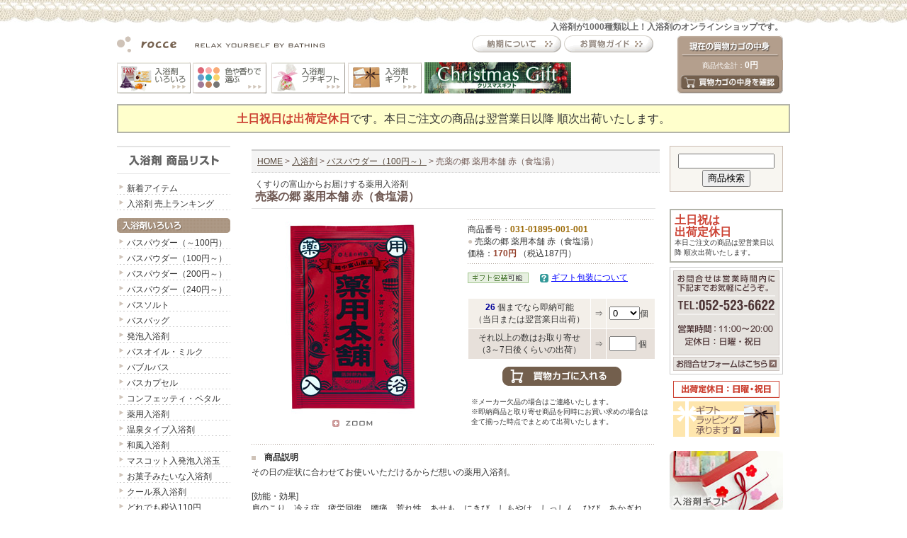

--- FILE ---
content_type: text/html
request_url: https://www.rocce.jp/item/031-01895-001-001.html
body_size: 52913
content:
<!DOCTYPE html PUBLIC "-//W3C//DTD XHTML 1.0 Transitional//EN" "http://www.w3.org/TR/xhtml1/DTD/xhtml1-transitional.dtd">
<html lang="ja" xml:lang="ja" xmlns="http://www.w3.org/1999/xhtml">
<head>
<meta http-equiv="Content-Type" content="text/html; charset=shift_jis" />
<title>入浴剤 &gt;&gt; バスパウダー（100円～） &gt;&gt; 売薬の郷 薬用本舗 赤（食塩湯）</title>
<link rel="alternate" media="only screen and (max-width: 640px)" href="//www.rocce.jp/sps/item/031-01895-001-001.html" />
<link href="/text.css" rel="stylesheet" type="text/css" />
<link href="/list.css" rel="stylesheet" type="text/css" />
<link href="/styles.css" rel="stylesheet" type="text/css" />
<meta name="description" content="入浴剤専門店。バスパウダー（100円～）・売薬の郷 薬用本舗 赤（食塩湯）の販売。" />
<meta name="keywords" content="入浴剤,バスグッズ,バスソルト,デトックス,バブルバス,売薬の郷 薬用本舗 赤（食塩湯）" />
<script type="text/javascript" src="/stockcheck.js"></script>
<script src="//ajax.googleapis.com/ajax/libs/jquery/1.11.0/jquery.min.js"></script>
<script src="/newlightbox/js/lightbox.min.js" type="text/javascript"></script>
<link rel="stylesheet" href="/newlightbox/css/lightbox.css" type="text/css" media="screen" />
<!-- spチェック start -->
<script type="text/javascript" src="/check_sp/cookiemanager.js"></script>
<script type="text/javascript" src="/check_sp/mdetect.js"></script>
<script type="text/javascript" src="/check_sp/parseurl.js"></script>
<script type="text/javascript" src="/check_sp/to_sp.js"></script>
<!-- spチェック end -->

<!-- TOPページの位置 start -->
<link rel="index" href="https://www.rocce.jp/">
<!-- TOPページの位置 end -->

</head>
<body>
<div id="container">
<div id="siteTop">
<b>入浴剤が1000種類以上！入浴剤のオンラインショップです。</b>
</div>

<!-- お知らせ・グレー 
<div class="clearbox px12h2" style="margin: 10px 0px; background-color: #eee ; width: 912px; padding: 4px 14px; "><a href="/info/230529.html" target="_blank" style="color: #000000;">【重要】 ヤマト運輸 荷物転送の有料化について</a></div>
<!--  -->

<div id="siteHead">
<div id="siteHeadLeft"><a href="//www.rocce.jp/"><img src="/img-menu/logo_rocce_M.gif" alt="入浴剤の専門店" width="293" height="23" border="0" /></a><img src="/img/spacer.gif" width="204" height="24" /><a href="/info/nouki.html"><img src="/img-menu/head-nouki.gif" alt="納期について" width="126" height="24" hspace="4" border="0" /></a><a href="/info/order.html"><img src="/img-menu/head-guide.gif" alt="お買物ガイド" width="126" height="24" border="0" /></a><br />
<br />
<a href="/category/u001.html"><img src="/img-menu11/head_01.gif" alt="入浴剤いろいろ" width="105" height="44" border="0" /></a><a href="/search/ex/textseek.cgi?category=%95%AA%95%EF&output=thumbnail&seek=category&src_key=10&lh=search_head"><img src="/img-menu11/head_02.gif" alt="色や香りで選ぶ入浴剤" width="107" height="44" border="0" /></a><img src="/img/spacer.gif" width="6" height="44"><a href="/category/u007.html"><img src="/img-menu11/head_06.gif" alt="入浴剤プチギフト" width="106" height="44" border="0" /></a><a href="/category/u005.html"><img src="/img-menu11/head_07.gif" alt="入浴剤ギフト" width="106" height="44" border="0" /></a><!--<img src="/img/spacer.gif" width="107" height="44" border="0" />--><a href="/sp/xmas.html"><img src="/img-menu11/head_xmas.png" alt="クリスマスギフト" width="207" height="44" style="margin-left: 4px;"></a><!--<a href="/sp/whiteday.html"><img src="/img-menu/b_whiteday_214.jpg" width="214" height="44" style="margin-left: 4px;"></a>--><!--<img src="/img/spacer.gif" width="214" height="44" style="margin-left: 4px;">--></div>
<div id="siteHeadRight">


<script type="text/javascript" src="/cart/c_info.cgi"></script>
<noscript>
<a href="https://www.rocce.jp/cart/cartdisp.cgi?submit=Verification"><img src="/img-menu/head-cart.gif" width="126" height="24" border="0" /></a><br />
</noscript>



</div>

<!-- お知らせ・ベージュ 
<div class="clearbox"><br>
<table width="940" border="0" cellpadding="10" cellspacing="2" bgcolor="#CFC4B8">
<tr>
<td align="center" bgcolor="#EEE7DB" class="px14h2"><strong>3/18(火)～20(木・祝)は臨時休業いたします。</strong><br>
只今のご注文は、休み明けの手配・発送となります。</td>
</tr>
</table>
</div>
<!-- -->

<!-- お知らせ・ピンク 
<div class="clearbox"><br>
<table width="940" border="0" cellpadding="10" cellspacing="1" bgcolor="#E8688E">
<tr>
<td align="center" bgcolor="#F9D7E1" class="px16h2"><b>8/9(土)～17(日)は連休をいただきます。</b><br>
<span class="px14h">只今のご注文につきましては、連休明けの手配・発送となります。</span></td>
</tr>
</table>
</div>
<!--  -->

<!-- お知らせ・遅延 
<div class="clearbox"><br>
<table width="940" border="0" cellpadding="10" cellspacing="1" bgcolor="#E8688E">
<tr>
<td align="center" bgcolor="#F9D7E1" class="px16h2">台風の影響で、お荷物のお届け及び発送が遅れる場合がございます。<br>
予めご了承ください。</td>
</tr>
</table>
</div>
<!--  -->

<!-- 日祝表示 -->
<script type="text/javascript" language="javascript" src="//www.rocce.jp/holiday/holiday.cgi?a=JS&b=head"></script>
<!--  -->
</div>

<div id="siteLeftAll">
<div id="siteLeft">
<a href="/category/u001.html"><img src="/img-pj/bath_head.gif" alt="入浴剤 商品リスト" width="160" height="52" border="0"></a>
<ul>
<li><a href="/search/ex/textseek.cgi?output=thumbnail&seek=keywords&radio01=and&textfield01=%81yNew%81z">新着アイテム</a></li>
<!--<li><a href="/category/053.html"><strong style="color: #FF0004">SALE</strong></a></li>-->
<li><a href="/info/ranking.html">入浴剤 売上ランキング</a></li>
</ul>
<img src="/img-menu11/left_01.gif" alt="入浴剤いろいろ" width="160" height="21" vspace="6" border="0" /><br />
<ul>
<li><a href="/category/001.html">バスパウダー（～100円）</a></li>
<li><a href="/category/052.html">バスパウダー（100円～）</a></li>
<li><a href="/category/055.html">バスパウダー（200円～）</a></li>
<li><a href="/category/077.html">バスパウダー（240円～）</a></li>
<li><a href="/category/002.html">バスソルト</a></li>
<li><a href="/category/034.html">バスバッグ</a></li>
<li><a href="/category/005.html">発泡入浴剤</a></li>
<li><a href="/category/003.html">バスオイル・ミルク</a></li>
<li><a href="/category/004.html">バブルバス</a></li>
<li><a href="/category/006.html">バスカプセル</a></li>
<li><a href="/category/008.html">コンフェッティ・ペタル</a></li>
<li><a href="/category/073.html">薬用入浴剤</a></li>
<li><a href="/category/036.html">温泉タイプ入浴剤</a></li>
<li><a href="/category/007.html">和風入浴剤</a></li>
<li><a href="/category/043.html">マスコット入発泡入浴玉</a></li>
<li><a href="/category/069.html">お菓子みたいな入浴剤</a></li>
<li><a href="//www.rocce.jp/search/ex/textseek.cgi?output=thumbnail&seek=keywords&radio01=and&textfield01=%83N%81%5b%83%8b">クール系入浴剤</a></li>
<li><a href="//www.rocce.jp/search/ex/textseek.cgi?output=thumbnail&seek=range&src_key=2&range=110-110">どれでも税込110円</a></li>
</ul>
<br />
<br />
<img src="/img-menu11/left_02.gif" alt="入浴剤ギフト" width="160" height="21" vspace="6" border="0" /><br />
<ul>
<li><a href="/category/056.html">即納対応入浴剤ギフト</a></li>
<li><a href="/category/035.html">入浴剤詰合せギフト</a></li>
<!--
<li><a href="/category/u005.html">その他 ギフト一覧</a></li>
-->
<li><a href="/category/027.html">～3,000円</a></li>
<li><a href="/category/046.html">～5,000円</a></li>
</ul>
<br />
<img src="/img-menu11/left_03.gif" alt="入浴剤プチギフト" width="160" height="21" vspace="6" border="0" /><br />
<ul>
<li><a href="/category/088.html">コーディネートプチギフト</a></li>
<li><a href="/category/100.html">名入れシール付プチギフト</a></li>
<li><a href="/category/021.html">～420円</a></li>
<li><a href="/category/022.html">～700円</a></li>
<li><a href="/category/026.html">～1,200円</a></li>
<li><a href="/category/089.html">～1,800円</a></li>
<li><a href="/category/054.html">プチソープ</a></li>
<li><a href="//www.rocce.jp/search/ex/textseek.cgi?output=thumbnail&seek=keywords&radio01=and&textfield01=%83u%83%89%83C%83_%83%8b%83v%83%60">プチギフト向単品</a></li>
</ul>
</div>
</div>

<div id="siteMain">
<h1 class="page_pankuzu_c">
<a href="//www.rocce.jp/" title="入浴剤専門店 トップページ">HOME</a> &gt; <a href="/category/u001.html">入浴剤</a> &gt; <a href="/category/052.html">バスパウダー（100円～）</a> &gt; 売薬の郷 薬用本舗 赤（食塩湯）</h1>
<div class="item_copy">くすりの富山からお届けする薬用入浴剤</div>

<div class="item_name">
<h2 class="item_name_font"><strong>売薬の郷 薬用本舗 赤（食塩湯）</strong></h2>
</div>

<table width="570" border="0" cellspacing="0" cellpadding="0">
<tr>
<td rowspan="5" align="center" valign="top"><a href="/itemph/main-600/031-01895-001-001.jpg" rel="lightbox"><img src="/itemph/main-285/031-01895-001-001.jpg" alt="売薬の郷 薬用本舗 赤（食塩湯）" width="285"height="285"border="0" /><br />
<img src="/img/b-zoom.gif" alt="拡大表示" width="285" height="15" border="0" /></a></td>
<td><img src="/img/spacer.gif" alt="" width="20" height="1" /></td>
<td colspan="2" valign="top">
<table width="265" border="0" cellspacing="0" cellpadding="0">
<tr>
<td><img src="../img/hasen_265.gif" alt="" width="265" height="1" vspace="5" /></td>
</tr>
<tr>
<td class="px12h">商品番号：<b><font color="#996600">031-01895-001-001</font></b><br />
<font color="#CFC3B8">●</font> 売薬の郷 薬用本舗 赤（食塩湯）<br />
価格：<span class="priceS">170円</span> （税込187円）</td>
</tr>
<tr>
<td><img src="../img/hasen_265.gif" alt="" width="265" height="1" vspace="5" /></td>
</tr>
<tr>
<td class="px12_hs5"><img src="../img/i-wrapping01.gif" alt="ギフト可" width="86" height="15" vspace="2" border="0" align="absmiddle" />　<a href="../info/wrapping.html" target="_blank"><img src="../img/i-help.gif" width="12" height="12" hspace="4" vspace="3" border="0" align="absmiddle" /><font color="#0000FF">ギフト包装について</font></a></td>
</tr>
</table><br /><table width="265" border="0" cellpadding="4" cellspacing="1">
<form action="https://www.rocce.jp/cart/cartdisp.cgi" method="post" name="orderform" id="orderform" onSubmit="return stockChecker2( this );">
<tr align="center" bgcolor="#F1F1EF">
<td nowrap bgcolor="#F3EFE9" class="px12h"><b><font color="#000099">26
</font></b>個までなら即納可能<br />
（当日または翌営業日出荷）</td>
<td align="center" bgcolor="#F3EFE9" class="px12">⇒</td>
<td align="left" bgcolor="#F3EFE9" class="px12"><select name="qty" id="qty">
<option value="0" selected>0</option>
<option value="1">1</option>
<option value="2">2</option>
<option value="3">3</option>
<option value="4">4</option>
<option value="5">5</option>
<option value="6">6</option>
<option value="7">7</option>
<option value="8">8</option>
<option value="9">9</option>
<option value="10">10</option>
<option value="11">11</option>
<option value="12">12</option>
<option value="13">13</option>
<option value="14">14</option>
<option value="15">15</option>
<option value="16">16</option>
<option value="17">17</option>
<option value="18">18</option>
<option value="19">19</option>
<option value="20">20</option>
<option value="21">21</option>
<option value="22">22</option>
<option value="23">23</option>
<option value="24">24</option>
<option value="25">25</option>
<option value="26">26</option>
<option value="27">27</option>
<option value="28">28</option>
<option value="29">29</option>
<option value="30">30</option>
<option value="31">31</option>
<option value="32">32</option>
<option value="33">33</option>
<option value="34">34</option>
<option value="35">35</option>
<option value="36">36</option>
<option value="37">37</option>
<option value="38">38</option>
<option value="39">39</option>
<option value="40">40</option>
<option value="41">41</option>
<option value="42">42</option>
<option value="43">43</option>
<option value="44">44</option>
<option value="45">45</option>
<option value="46">46</option>
<option value="47">47</option>
<option value="48">48</option>
<option value="49">49</option>
<option value="50">50</option>
<option value="51">51</option>
<option value="52">52</option>
<option value="53">53</option>
<option value="54">54</option>
<option value="55">55</option>
<option value="56">56</option>
<option value="57">57</option>
<option value="58">58</option>
<option value="59">59</option>
<option value="60">60</option>
<option value="61">61</option>
<option value="62">62</option>
<option value="63">63</option>
<option value="64">64</option>
<option value="65">65</option>
<option value="66">66</option>
<option value="67">67</option>
<option value="68">68</option>
<option value="69">69</option>
<option value="70">70</option>
<option value="71">71</option>
<option value="72">72</option>
<option value="73">73</option>
<option value="74">74</option>
<option value="75">75</option>
<option value="76">76</option>
<option value="77">77</option>
<option value="78">78</option>
<option value="79">79</option>
<option value="80">80</option>
<option value="81">81</option>
<option value="82">82</option>
<option value="83">83</option>
<option value="84">84</option>
<option value="85">85</option>
<option value="86">86</option>
<option value="87">87</option>
<option value="88">88</option>
<option value="89">89</option>
<option value="90">90</option>
<option value="91">91</option>
<option value="92">92</option>
<option value="93">93</option>
<option value="94">94</option>
<option value="95">95</option>
<option value="96">96</option>
<option value="97">97</option>
<option value="98">98</option>
<option value="99">99</option>
<option value="100">100</option>
</select>個
<script type="text/javascript" language="javascript">
document.write('<input name="JSZAIKOCONTROLER" type="hidden" id="JSZAIKOCONTROLER" value="26">');
</script>
<input name="sipri" type="hidden" id="sipri" value="::187" />
<input name="itemid" type="hidden" id="itemid" value="031-01895-001-001" />
<input name="itemna" type="hidden" id="itemna" value="売薬の郷 薬用本舗 赤（食塩湯）" />
<input name="itemtype" type="hidden" id="itemtype" value="分包" />
<input name="option1" type="hidden" id="option1" />
<input name="option2" type="hidden" id="option2" />
<input name="option3" type="hidden" id="option3" />
<input name="option4" type="hidden" id="option4" />
<!--  定期配送の場合、回数 -->
<input name="times" type="hidden" id="times" />
<!--  「A」または「B」 -->
<input name="gift" type="hidden" id="gift" value="A" />
<!--  宅配便は「1」メール便は「0」 -->
<input name="delv" type="hidden" id="delv" value="1" />
<!--  在庫設定する商品は「on」 しない商品は「off」 -->
<input name="zaiko" type="hidden" id="zaiko" value="on" />
<!--  送料別の場合は「0」 送料込の場合は「1」 -->
<input name="soryokomi" type="hidden" id="soryokomi" value="0" />

<div itemscope itemtype="http://schema.org/Product">
  <meta itemprop="name" content="売薬の郷 薬用本舗 赤（食塩湯）" />
  <meta itemprop="sku" content="031-01895-001-001" />
  <meta itemprop="gtin13" content="4987332143208" />
  <div itemprop="offers" itemscope itemtype="http://schema.org/Offer">
    <meta itemprop="price" content="187" />
    <meta itemprop="priceCurrency" content="JPY" />
    <meta itemprop="availability" content="http://schema.org/InStock" />
    <meta itemprop="itemCondition" content="http://schema.org/NewCondition" />
  </div>
</div>
</td></tr>
<tr align="center" bgcolor="#F1F1EF">
<td nowrap bgcolor="#E7E0DA" class="px12h">それ以上の数はお取り寄せ<br />
（3～7日後くらいの出荷）</td>
<td align="center" bgcolor="#E7E0DA" class="px12">⇒</td>
<td align="left" bgcolor="#E7E0DA" class="px12"><input name="sipri" type="hidden" id="sipri" value="::187" />
<input name="itemid" type="hidden" id="itemid" value="031-01895-001-001" />
<input name="itemna" type="hidden" id="itemna" value="売薬の郷 薬用本舗 赤（食塩湯）" />
<input name="itemtype" type="hidden" id="itemtype" value="分包" />
<input name="option1" type="hidden" id="option1" />
<input name="option2" type="hidden" id="option2" />
<input name="option3" type="hidden" id="option3" />
<input name="option4" type="hidden" id="option4" value="取り寄せ" />
<!--  定期配送の場合、回数 -->
<input name="times" type="hidden" id="times" />
<!--  「A」または「B」 -->
<input name="gift" type="hidden" id="gift" value="A" />
<!--  宅配便は「1」メール便は「0」 -->
<input name="delv" type="hidden" id="delv" value="1" />
<!--  在庫設定する商品は「on」 しない商品は「off」 -->
<input name="zaiko" type="hidden" id="zaiko" value="off" />
<!--  送料別の場合は「0」 送料込の場合は「1」 -->
<input name="soryokomi" type="hidden" id="soryokomi" value="0" />

<div itemscope itemtype="http://schema.org/Product">
  <meta itemprop="name" content="売薬の郷 薬用本舗 赤（食塩湯）" />
  <meta itemprop="sku" content="031-01895-001-001" />
  <meta itemprop="gtin13" content="4987332143208" />
  <div itemprop="offers" itemscope itemtype="http://schema.org/Offer">
    <meta itemprop="price" content="187" />
    <meta itemprop="priceCurrency" content="JPY" />
    <meta itemprop="availability" content="http://schema.org/InStock" />
    <meta itemprop="itemCondition" content="http://schema.org/NewCondition" />
  </div>
</div>
<input name="qty" type="text" id="qty" style="width:30px;" />
個
</td>
</tr>
<tr align="center" bgcolor="#FFFFFF" class="px12">
<td height="40" colspan="3"><input name="submit" type="hidden" id="submit" value="addcart" />
<input name="imageField" type="image" src="../img/b-cart-L.gif" alt="買物カゴに入れる" width="168" height="27" border="0" /></td>
</tr>
<tr align="center" bgcolor="#FFFFFF">
<td colspan="3" align="left" class="px10h">※メーカー欠品の場合はご連絡いたします。 <br />
※即納商品と取り寄せ商品を同時にお買い求めの場合は全て揃った時点でまとめて出荷いたします。</td>
</tr>
</form>
</table></td>
</tr>
</table>

<br />
<table width="570" border="0" cellspacing="0" cellpadding="0">
<tr>
<td><img src="../img/hasen_570.gif" width="570" height="1" vspace="5" /></td>
</tr>
<tr>
<td height="26" class="px12"><img src="/img/point-02.gif" width="6" height="6" vspace="3" align="absmiddle" />　<strong>商品説明</strong></td>
</tr>
<tr valign="top">
<td class="px12h">その日の症状に合わせてお使いいただけるからだ想いの薬用入浴剤。 <br /><br />[効能・効果]<br />肩のこり、冷え症、疲労回復、腰痛、荒れ性、あせも、にきび、しもやけ、しっしん、ひび、あかぎれ、神経痛、リウマチ、うちみ、くじき、産前産後の冷え症、痔<br /><br /><b>[赤（食塩湯）]</b><br />唐辛子、生姜、柚子エキスなどの温まり成分や、漢方で婦人病に効くとされる当帰エキスを配合。温浴効果を高め新陳代謝を活発にし、冷えや諸症状を緩和します。<br />お湯の香り：香草の香り<br />お湯の色：赤色の湯</td>
</tr>
</table><br />
<table width="570" border="0" cellspacing="0" cellpadding="0">
<tr>
<td><img src="/img/hasen_570.gif" alt="" width="570" height="1" vspace="5" /></td>
</tr>
<tr>
<td height="26" class="px12"><img src="/img/point-02.gif" alt="" width="6" height="6" vspace="3" align="absmiddle" />　<strong>商品仕様</strong></td>
</tr>
<tr valign="top">
<td class="px12h"><b><font color="#C65E44">【医薬部外品（薬用入浴剤）】</font></b><br /><br /><font color="#CFC3B8">■</font>販売元／五洲薬品<br /><font color="#CFC3B8">■</font>内容量／25g<br /><font color="#CFC3B8">■</font>有効成分／乾燥硫酸ナトリウム・塩化ナトリウム<br /><font color="#CFC3B8">■</font>その他の成分／無水ケイ酸、トウガラシチンキ、ショウキョウエキス、ユズエキス、トウキエキス-1、エタノール、DPG、香料、黄5、赤106<br />
<font color="#CFC3B8">■</font>原産国／日本</td>
</tr>
</table><br />


<table width="570" border="0" cellspacing="0" cellpadding="0">
<tr>
<td><img src="../img/hasen_570.gif" alt="" width="570" height="1" vspace="5" /></td>
</tr>
<tr>
<td height="26" class="px12"><img src="../img/point-02.gif" alt="" width="6" height="6" vspace="3" align="absmiddle" />　<strong>バリエーション</strong>　　<span class="px10">※商品の詳細・出荷可能時期等は各商品ページにてご確認ください。（写真または商品名をクリック）</span></td>
</tr>
</table>
<table width="570" border="0" cellpadding="0" cellspacing="0">
<form action="https://www.rocce.jp/cart/cartdisp.cgi" method="post" name="orderform" id="orderform" onSubmit="return stockChecker2( this );">

<tr>
<td width="85"><a href="031-01895-001-001.html"><img src="/itemph/main-80/031-01895-001-001.jpg" alt="売薬の郷 薬用本舗 赤（食塩湯）" width="80" height="80" border="0" /></a></td>
<td width="228" class="px12h">商品番号：<b><font color="#996600">031-01895-001-001</font></b><br />
<font color="#CFC3B8">●</font> <a href="031-01895-001-001.html">売薬の郷 薬用本舗 赤（食塩湯）</a><br />
価格：<span class="price">170円</span> （税込187円）</td>
<td width="257" align="right">
<table width="97%" border="0" cellpadding="6" cellspacing="1">
<tr align="center" bgcolor="#F1F1EF">
<td nowrap bgcolor="#F3EFE9" class="px12h"><b><font color="#000099">26
</font></b>個までなら即納可能<br />
</td>
<td align="left" bgcolor="#F3EFE9" class="px12"><select name="qty" id="qty">
<option value="0" selected>0</option>
<option value="1">1</option>
<option value="2">2</option>
<option value="3">3</option>
<option value="4">4</option>
<option value="5">5</option>
<option value="6">6</option>
<option value="7">7</option>
<option value="8">8</option>
<option value="9">9</option>
<option value="10">10</option>
<option value="11">11</option>
<option value="12">12</option>
<option value="13">13</option>
<option value="14">14</option>
<option value="15">15</option>
<option value="16">16</option>
<option value="17">17</option>
<option value="18">18</option>
<option value="19">19</option>
<option value="20">20</option>
<option value="21">21</option>
<option value="22">22</option>
<option value="23">23</option>
<option value="24">24</option>
<option value="25">25</option>
<option value="26">26</option>
<option value="27">27</option>
<option value="28">28</option>
<option value="29">29</option>
<option value="30">30</option>
<option value="31">31</option>
<option value="32">32</option>
<option value="33">33</option>
<option value="34">34</option>
<option value="35">35</option>
<option value="36">36</option>
<option value="37">37</option>
<option value="38">38</option>
<option value="39">39</option>
<option value="40">40</option>
<option value="41">41</option>
<option value="42">42</option>
<option value="43">43</option>
<option value="44">44</option>
<option value="45">45</option>
<option value="46">46</option>
<option value="47">47</option>
<option value="48">48</option>
<option value="49">49</option>
<option value="50">50</option>
<option value="51">51</option>
<option value="52">52</option>
<option value="53">53</option>
<option value="54">54</option>
<option value="55">55</option>
<option value="56">56</option>
<option value="57">57</option>
<option value="58">58</option>
<option value="59">59</option>
<option value="60">60</option>
<option value="61">61</option>
<option value="62">62</option>
<option value="63">63</option>
<option value="64">64</option>
<option value="65">65</option>
<option value="66">66</option>
<option value="67">67</option>
<option value="68">68</option>
<option value="69">69</option>
<option value="70">70</option>
<option value="71">71</option>
<option value="72">72</option>
<option value="73">73</option>
<option value="74">74</option>
<option value="75">75</option>
<option value="76">76</option>
<option value="77">77</option>
<option value="78">78</option>
<option value="79">79</option>
<option value="80">80</option>
<option value="81">81</option>
<option value="82">82</option>
<option value="83">83</option>
<option value="84">84</option>
<option value="85">85</option>
<option value="86">86</option>
<option value="87">87</option>
<option value="88">88</option>
<option value="89">89</option>
<option value="90">90</option>
<option value="91">91</option>
<option value="92">92</option>
<option value="93">93</option>
<option value="94">94</option>
<option value="95">95</option>
<option value="96">96</option>
<option value="97">97</option>
<option value="98">98</option>
<option value="99">99</option>
<option value="100">100</option>
</select>個
<script type="text/javascript" language="javascript">
document.write('<input name="JSZAIKOCONTROLER" type="hidden" id="JSZAIKOCONTROLER" value="26">');
</script>
<input name="sipri" type="hidden" id="sipri" value="::187" />
<input name="itemid" type="hidden" id="itemid" value="031-01895-001-001" />
<input name="itemna" type="hidden" id="itemna" value="売薬の郷 薬用本舗 赤（食塩湯）" />
<input name="itemtype" type="hidden" id="itemtype" value="分包" />
<input name="option1" type="hidden" id="option1" />
<input name="option2" type="hidden" id="option2" />
<input name="option3" type="hidden" id="option3" />
<input name="option4" type="hidden" id="option4" />
<!--  定期配送の場合、回数 -->
<input name="times" type="hidden" id="times" />
<!--  「A」または「B」 -->
<input name="gift" type="hidden" id="gift" value="A" />
<!--  宅配便は「1」メール便は「0」 -->
<input name="delv" type="hidden" id="delv" value="1" />
<!--  在庫設定する商品は「on」 しない商品は「off」 -->
<input name="zaiko" type="hidden" id="zaiko" value="on" />
<!--  送料別の場合は「0」 送料込の場合は「1」 -->
<input name="soryokomi" type="hidden" id="soryokomi" value="0" />

<div itemscope itemtype="http://schema.org/Product">
  <meta itemprop="name" content="売薬の郷 薬用本舗 赤（食塩湯）" />
  <meta itemprop="sku" content="031-01895-001-001" />
  <meta itemprop="gtin13" content="4987332143208" />
  <div itemprop="offers" itemscope itemtype="http://schema.org/Offer">
    <meta itemprop="price" content="187" />
    <meta itemprop="priceCurrency" content="JPY" />
    <meta itemprop="availability" content="http://schema.org/InStock" />
    <meta itemprop="itemCondition" content="http://schema.org/NewCondition" />
  </div>
</div>
</td>
</tr>
<tr align="center" bgcolor="#F1F1EF">
<td nowrap bgcolor="#E7E0DA" class="px12h">それ以上の数はお取り寄せ</td>
<td align="left" bgcolor="#E7E0DA" class="px12"><input name="sipri" type="hidden" id="sipri" value="::187" />
<input name="itemid" type="hidden" id="itemid" value="031-01895-001-001" />
<input name="itemna" type="hidden" id="itemna" value="売薬の郷 薬用本舗 赤（食塩湯）" />
<input name="itemtype" type="hidden" id="itemtype" value="分包" />
<input name="option1" type="hidden" id="option1" />
<input name="option2" type="hidden" id="option2" />
<input name="option3" type="hidden" id="option3" />
<input name="option4" type="hidden" id="option4" value="取り寄せ" />
<!--  定期配送の場合、回数 -->
<input name="times" type="hidden" id="times" />
<!--  「A」または「B」 -->
<input name="gift" type="hidden" id="gift" value="A" />
<!--  宅配便は「1」メール便は「0」 -->
<input name="delv" type="hidden" id="delv" value="1" />
<!--  在庫設定する商品は「on」 しない商品は「off」 -->
<input name="zaiko" type="hidden" id="zaiko" value="off" />
<!--  送料別の場合は「0」 送料込の場合は「1」 -->
<input name="soryokomi" type="hidden" id="soryokomi" value="0" />

<div itemscope itemtype="http://schema.org/Product">
  <meta itemprop="name" content="売薬の郷 薬用本舗 赤（食塩湯）" />
  <meta itemprop="sku" content="031-01895-001-001" />
  <meta itemprop="gtin13" content="4987332143208" />
  <div itemprop="offers" itemscope itemtype="http://schema.org/Offer">
    <meta itemprop="price" content="187" />
    <meta itemprop="priceCurrency" content="JPY" />
    <meta itemprop="availability" content="http://schema.org/InStock" />
    <meta itemprop="itemCondition" content="http://schema.org/NewCondition" />
  </div>
</div>
<input name="qty" type="text" id="qty" style="width:30px;" />
個
</td>
</tr>
</table></td>
</tr>
<tr>
<td colspan="3"><img src="../img/hasen_570.gif" alt="" width="570" height="1" vspace="2" /></td>
</tr>
<tr>
<td width="85"><a href="031-01895-002-001.html"><img src="/itemph/main-80/031-01895-002-001.jpg" alt="売薬の郷 薬用本舗 黄（カリウム芒硝湯）" width="80" height="80" border="0" /></a></td>
<td width="228" class="px12h">商品番号：<b><font color="#996600">031-01895-002-001</font></b><br />
<font color="#CFC3B8">●</font> <a href="031-01895-002-001.html">売薬の郷 薬用本舗 黄（カリウム芒硝湯）</a><br />
価格：<span class="price">170円</span> （税込187円）</td>
<td width="257" align="right">
<table width="97%" border="0" cellpadding="6" cellspacing="1">
<tr align="center" bgcolor="#F1F1EF">
<td nowrap bgcolor="#F3EFE9" class="px12h"><b><font color="#000099">81
</font></b>個までなら即納可能<br />
</td>
<td align="left" bgcolor="#F3EFE9" class="px12"><select name="qty" id="qty">
<option value="0" selected>0</option>
<option value="1">1</option>
<option value="2">2</option>
<option value="3">3</option>
<option value="4">4</option>
<option value="5">5</option>
<option value="6">6</option>
<option value="7">7</option>
<option value="8">8</option>
<option value="9">9</option>
<option value="10">10</option>
<option value="11">11</option>
<option value="12">12</option>
<option value="13">13</option>
<option value="14">14</option>
<option value="15">15</option>
<option value="16">16</option>
<option value="17">17</option>
<option value="18">18</option>
<option value="19">19</option>
<option value="20">20</option>
<option value="21">21</option>
<option value="22">22</option>
<option value="23">23</option>
<option value="24">24</option>
<option value="25">25</option>
<option value="26">26</option>
<option value="27">27</option>
<option value="28">28</option>
<option value="29">29</option>
<option value="30">30</option>
<option value="31">31</option>
<option value="32">32</option>
<option value="33">33</option>
<option value="34">34</option>
<option value="35">35</option>
<option value="36">36</option>
<option value="37">37</option>
<option value="38">38</option>
<option value="39">39</option>
<option value="40">40</option>
<option value="41">41</option>
<option value="42">42</option>
<option value="43">43</option>
<option value="44">44</option>
<option value="45">45</option>
<option value="46">46</option>
<option value="47">47</option>
<option value="48">48</option>
<option value="49">49</option>
<option value="50">50</option>
<option value="51">51</option>
<option value="52">52</option>
<option value="53">53</option>
<option value="54">54</option>
<option value="55">55</option>
<option value="56">56</option>
<option value="57">57</option>
<option value="58">58</option>
<option value="59">59</option>
<option value="60">60</option>
<option value="61">61</option>
<option value="62">62</option>
<option value="63">63</option>
<option value="64">64</option>
<option value="65">65</option>
<option value="66">66</option>
<option value="67">67</option>
<option value="68">68</option>
<option value="69">69</option>
<option value="70">70</option>
<option value="71">71</option>
<option value="72">72</option>
<option value="73">73</option>
<option value="74">74</option>
<option value="75">75</option>
<option value="76">76</option>
<option value="77">77</option>
<option value="78">78</option>
<option value="79">79</option>
<option value="80">80</option>
<option value="81">81</option>
<option value="82">82</option>
<option value="83">83</option>
<option value="84">84</option>
<option value="85">85</option>
<option value="86">86</option>
<option value="87">87</option>
<option value="88">88</option>
<option value="89">89</option>
<option value="90">90</option>
<option value="91">91</option>
<option value="92">92</option>
<option value="93">93</option>
<option value="94">94</option>
<option value="95">95</option>
<option value="96">96</option>
<option value="97">97</option>
<option value="98">98</option>
<option value="99">99</option>
<option value="100">100</option>
</select>個
<script type="text/javascript" language="javascript">
document.write('<input name="JSZAIKOCONTROLER" type="hidden" id="JSZAIKOCONTROLER" value="81">');
</script>
<input name="sipri" type="hidden" id="sipri" value="::187" />
<input name="itemid" type="hidden" id="itemid" value="031-01895-002-001" />
<input name="itemna" type="hidden" id="itemna" value="売薬の郷 薬用本舗 黄（カリウム芒硝湯）" />
<input name="itemtype" type="hidden" id="itemtype" value="分包" />
<input name="option1" type="hidden" id="option1" />
<input name="option2" type="hidden" id="option2" />
<input name="option3" type="hidden" id="option3" />
<input name="option4" type="hidden" id="option4" />
<!--  定期配送の場合、回数 -->
<input name="times" type="hidden" id="times" />
<!--  「A」または「B」 -->
<input name="gift" type="hidden" id="gift" value="A" />
<!--  宅配便は「1」メール便は「0」 -->
<input name="delv" type="hidden" id="delv" value="1" />
<!--  在庫設定する商品は「on」 しない商品は「off」 -->
<input name="zaiko" type="hidden" id="zaiko" value="on" />
<!--  送料別の場合は「0」 送料込の場合は「1」 -->
<input name="soryokomi" type="hidden" id="soryokomi" value="0" />

<div itemscope itemtype="http://schema.org/Product">
  <meta itemprop="name" content="売薬の郷 薬用本舗 黄（カリウム芒硝湯）" />
  <meta itemprop="sku" content="031-01895-002-001" />
  <meta itemprop="gtin13" content="4987332143215" />
  <div itemprop="offers" itemscope itemtype="http://schema.org/Offer">
    <meta itemprop="price" content="187" />
    <meta itemprop="priceCurrency" content="JPY" />
    <meta itemprop="availability" content="http://schema.org/InStock" />
    <meta itemprop="itemCondition" content="http://schema.org/NewCondition" />
  </div>
</div>
</td>
</tr>
<tr align="center" bgcolor="#F1F1EF">
<td nowrap bgcolor="#E7E0DA" class="px12h">それ以上の数はお取り寄せ</td>
<td align="left" bgcolor="#E7E0DA" class="px12"><input name="sipri" type="hidden" id="sipri" value="::187" />
<input name="itemid" type="hidden" id="itemid" value="031-01895-002-001" />
<input name="itemna" type="hidden" id="itemna" value="売薬の郷 薬用本舗 黄（カリウム芒硝湯）" />
<input name="itemtype" type="hidden" id="itemtype" value="分包" />
<input name="option1" type="hidden" id="option1" />
<input name="option2" type="hidden" id="option2" />
<input name="option3" type="hidden" id="option3" />
<input name="option4" type="hidden" id="option4" value="取り寄せ" />
<!--  定期配送の場合、回数 -->
<input name="times" type="hidden" id="times" />
<!--  「A」または「B」 -->
<input name="gift" type="hidden" id="gift" value="A" />
<!--  宅配便は「1」メール便は「0」 -->
<input name="delv" type="hidden" id="delv" value="1" />
<!--  在庫設定する商品は「on」 しない商品は「off」 -->
<input name="zaiko" type="hidden" id="zaiko" value="off" />
<!--  送料別の場合は「0」 送料込の場合は「1」 -->
<input name="soryokomi" type="hidden" id="soryokomi" value="0" />

<div itemscope itemtype="http://schema.org/Product">
  <meta itemprop="name" content="売薬の郷 薬用本舗 黄（カリウム芒硝湯）" />
  <meta itemprop="sku" content="031-01895-002-001" />
  <meta itemprop="gtin13" content="4987332143215" />
  <div itemprop="offers" itemscope itemtype="http://schema.org/Offer">
    <meta itemprop="price" content="187" />
    <meta itemprop="priceCurrency" content="JPY" />
    <meta itemprop="availability" content="http://schema.org/InStock" />
    <meta itemprop="itemCondition" content="http://schema.org/NewCondition" />
  </div>
</div>
<input name="qty" type="text" id="qty" style="width:30px;" />
個
</td>
</tr>
</table></td>
</tr>
<tr>
<td colspan="3"><img src="../img/hasen_570.gif" alt="" width="570" height="1" vspace="2" /></td>
</tr>
<tr>
<td width="85"><a href="031-01895-003-001.html"><img src="/itemph/main-80/031-01895-003-001.jpg" alt="売薬の郷 薬用本舗 緑（マグネシウム芒硝湯）" width="80" height="80" border="0" /></a></td>
<td width="228" class="px12h">商品番号：<b><font color="#996600">031-01895-003-001</font></b><br />
<font color="#CFC3B8">●</font> <a href="031-01895-003-001.html">売薬の郷 薬用本舗 緑（マグネシウム芒硝湯）</a><br />
価格：<span class="price">170円</span> （税込187円）</td>
<td width="257" align="right">
<table width="97%" border="0" cellpadding="6" cellspacing="1">
<tr align="center" bgcolor="#F1F1EF">
<td nowrap bgcolor="#F3EFE9" class="px12h"><b><font color="#000099">50
</font></b>個までなら即納可能<br />
</td>
<td align="left" bgcolor="#F3EFE9" class="px12"><select name="qty" id="qty">
<option value="0" selected>0</option>
<option value="1">1</option>
<option value="2">2</option>
<option value="3">3</option>
<option value="4">4</option>
<option value="5">5</option>
<option value="6">6</option>
<option value="7">7</option>
<option value="8">8</option>
<option value="9">9</option>
<option value="10">10</option>
<option value="11">11</option>
<option value="12">12</option>
<option value="13">13</option>
<option value="14">14</option>
<option value="15">15</option>
<option value="16">16</option>
<option value="17">17</option>
<option value="18">18</option>
<option value="19">19</option>
<option value="20">20</option>
<option value="21">21</option>
<option value="22">22</option>
<option value="23">23</option>
<option value="24">24</option>
<option value="25">25</option>
<option value="26">26</option>
<option value="27">27</option>
<option value="28">28</option>
<option value="29">29</option>
<option value="30">30</option>
<option value="31">31</option>
<option value="32">32</option>
<option value="33">33</option>
<option value="34">34</option>
<option value="35">35</option>
<option value="36">36</option>
<option value="37">37</option>
<option value="38">38</option>
<option value="39">39</option>
<option value="40">40</option>
<option value="41">41</option>
<option value="42">42</option>
<option value="43">43</option>
<option value="44">44</option>
<option value="45">45</option>
<option value="46">46</option>
<option value="47">47</option>
<option value="48">48</option>
<option value="49">49</option>
<option value="50">50</option>
<option value="51">51</option>
<option value="52">52</option>
<option value="53">53</option>
<option value="54">54</option>
<option value="55">55</option>
<option value="56">56</option>
<option value="57">57</option>
<option value="58">58</option>
<option value="59">59</option>
<option value="60">60</option>
<option value="61">61</option>
<option value="62">62</option>
<option value="63">63</option>
<option value="64">64</option>
<option value="65">65</option>
<option value="66">66</option>
<option value="67">67</option>
<option value="68">68</option>
<option value="69">69</option>
<option value="70">70</option>
<option value="71">71</option>
<option value="72">72</option>
<option value="73">73</option>
<option value="74">74</option>
<option value="75">75</option>
<option value="76">76</option>
<option value="77">77</option>
<option value="78">78</option>
<option value="79">79</option>
<option value="80">80</option>
<option value="81">81</option>
<option value="82">82</option>
<option value="83">83</option>
<option value="84">84</option>
<option value="85">85</option>
<option value="86">86</option>
<option value="87">87</option>
<option value="88">88</option>
<option value="89">89</option>
<option value="90">90</option>
<option value="91">91</option>
<option value="92">92</option>
<option value="93">93</option>
<option value="94">94</option>
<option value="95">95</option>
<option value="96">96</option>
<option value="97">97</option>
<option value="98">98</option>
<option value="99">99</option>
<option value="100">100</option>
</select>個
<script type="text/javascript" language="javascript">
document.write('<input name="JSZAIKOCONTROLER" type="hidden" id="JSZAIKOCONTROLER" value="50">');
</script>
<input name="sipri" type="hidden" id="sipri" value="::187" />
<input name="itemid" type="hidden" id="itemid" value="031-01895-003-001" />
<input name="itemna" type="hidden" id="itemna" value="売薬の郷 薬用本舗 緑（マグネシウム芒硝湯）" />
<input name="itemtype" type="hidden" id="itemtype" value="分包" />
<input name="option1" type="hidden" id="option1" />
<input name="option2" type="hidden" id="option2" />
<input name="option3" type="hidden" id="option3" />
<input name="option4" type="hidden" id="option4" />
<!--  定期配送の場合、回数 -->
<input name="times" type="hidden" id="times" />
<!--  「A」または「B」 -->
<input name="gift" type="hidden" id="gift" value="A" />
<!--  宅配便は「1」メール便は「0」 -->
<input name="delv" type="hidden" id="delv" value="1" />
<!--  在庫設定する商品は「on」 しない商品は「off」 -->
<input name="zaiko" type="hidden" id="zaiko" value="on" />
<!--  送料別の場合は「0」 送料込の場合は「1」 -->
<input name="soryokomi" type="hidden" id="soryokomi" value="0" />

<div itemscope itemtype="http://schema.org/Product">
  <meta itemprop="name" content="売薬の郷 薬用本舗 緑（マグネシウム芒硝湯）" />
  <meta itemprop="sku" content="031-01895-003-001" />
  <meta itemprop="gtin13" content="4987332143222" />
  <div itemprop="offers" itemscope itemtype="http://schema.org/Offer">
    <meta itemprop="price" content="187" />
    <meta itemprop="priceCurrency" content="JPY" />
    <meta itemprop="availability" content="http://schema.org/InStock" />
    <meta itemprop="itemCondition" content="http://schema.org/NewCondition" />
  </div>
</div>
</td>
</tr>
<tr align="center" bgcolor="#F1F1EF">
<td nowrap bgcolor="#E7E0DA" class="px12h">それ以上の数はお取り寄せ</td>
<td align="left" bgcolor="#E7E0DA" class="px12"><input name="sipri" type="hidden" id="sipri" value="::187" />
<input name="itemid" type="hidden" id="itemid" value="031-01895-003-001" />
<input name="itemna" type="hidden" id="itemna" value="売薬の郷 薬用本舗 緑（マグネシウム芒硝湯）" />
<input name="itemtype" type="hidden" id="itemtype" value="分包" />
<input name="option1" type="hidden" id="option1" />
<input name="option2" type="hidden" id="option2" />
<input name="option3" type="hidden" id="option3" />
<input name="option4" type="hidden" id="option4" value="取り寄せ" />
<!--  定期配送の場合、回数 -->
<input name="times" type="hidden" id="times" />
<!--  「A」または「B」 -->
<input name="gift" type="hidden" id="gift" value="A" />
<!--  宅配便は「1」メール便は「0」 -->
<input name="delv" type="hidden" id="delv" value="1" />
<!--  在庫設定する商品は「on」 しない商品は「off」 -->
<input name="zaiko" type="hidden" id="zaiko" value="off" />
<!--  送料別の場合は「0」 送料込の場合は「1」 -->
<input name="soryokomi" type="hidden" id="soryokomi" value="0" />

<div itemscope itemtype="http://schema.org/Product">
  <meta itemprop="name" content="売薬の郷 薬用本舗 緑（マグネシウム芒硝湯）" />
  <meta itemprop="sku" content="031-01895-003-001" />
  <meta itemprop="gtin13" content="4987332143222" />
  <div itemprop="offers" itemscope itemtype="http://schema.org/Offer">
    <meta itemprop="price" content="187" />
    <meta itemprop="priceCurrency" content="JPY" />
    <meta itemprop="availability" content="http://schema.org/InStock" />
    <meta itemprop="itemCondition" content="http://schema.org/NewCondition" />
  </div>
</div>
<input name="qty" type="text" id="qty" style="width:30px;" />
個
</td>
</tr>
</table></td>
</tr>
<tr>
<td colspan="3"><img src="../img/hasen_570.gif" alt="" width="570" height="1" vspace="2" /></td>
</tr>
<tr><td colspan="3"><table width="570" border="0" cellspacing="0" cellpadding="5">
<tr>
<td class="px12h"><font color="#CCCCCC">●</font> 数量をお選びいただき、まとめて買物カゴに入れられます。<br />
<font color="#CCCCCC">●</font> 写真をクリックすると、各商品の詳細説明が見られます。</td>
<td><input name="imageField" type="image" src="../img/b-cart-L.gif" alt="買物カゴに入れる" width="168" height="27" border="0" />
<input name="submit" type="hidden" id="submit" value="addcart" /></td>
</tr>
</table>
</td>
</tr>
</form>
</table>
<br /><br />

</div>
<div id="siteLeft">

<table width="160" border="0" cellpadding="1" cellspacing="0" bgcolor="#CCBEB3">
<tr>
<td><table width="100%" border="0" cellpadding="4" cellspacing="0">

<tr>
<td height="55" align="center" bgcolor="#F8F6F1">
<form name="form1" method="post" action="/search/ex/textseek.cgi">
<input name="textfield01" type="text" class="search_input" id="textfield01">
<br />
<input name="radio01" type="hidden" id="radio01" value="and">
<input name="output" type="hidden" id="output" value="type01">
<input name="seek" type="hidden" id="seek" value="keywords">
<input type="submit" name="Submit" value="商品検索"></form></td>
</tr>

</table></td>
</tr>
</table>
<img src="/img/spacer.gif" width="150" height="10"><br />

<script type="text/javascript" language="javascript" src="/holiday/holiday.cgi?a=JS&b=side"></script>
<a href="/info/contact.html"><img src="/img/side_out.gif" vspace="6" border="0"></a><br />
<img src="/img-menu/holiday.gif" width="150" height="24" hspace="5" vspace="3" /><br />
<a href="/info/wrapping.html"><img src="/img-menu/b_wrapping.gif" alt="ギフトラッピング" width="150" height="50" hspace="5" vspace="2" border="0" /></a><br />
<br />
<a href="/category/u005.html"><img src="/img-menu11/b_gift.jpg" alt="入浴剤ギフト" width="160" height="85" vspace="4" border="0" /></a><br />
<a href="/category/u007.html"><img src="/img-menu11/b_petit.jpg" alt="入浴剤プチギフト" width="160" height="85" vspace="4" border="0" /></a><br />
<a href="/category/100.html"><img src="/img-menu11/b_petit_fbag.jpg" alt="名入れシール付き入浴剤プチギフト" width="160" height="85" vspace="4" border="0" /></a><br />
<img src="/img/line_browm01.gif" width="160" height="1" vspace="6" /><br />
<table width="160" border="0" cellspacing="6" cellpadding="0">
<tr>
<td class="px12"><img src="/img/ya-01.gif" width="6" height="6" hspace="4" vspace="3" align="absmiddle"><a href="/category/all.html">全商品メニュー</a></td>
</tr>
</table>
<img src="/img/line_browm01.gif" width="160" height="1" vspace="6" /><br />

<!--
<table width="160" border="0" cellspacing="6" cellpadding="0">
<tr>
<td class="px12"><img src="/img/ya-01.gif" width="6" height="6" hspace="4" vspace="3" align="absmiddle"><a href="/info/order.html#order">FAXやエクセルでの<br />
注文用紙のダウンロード</a></td>
</tr>
</table>
-->

<!--

<a href="/sp/vd.html"><img src="/img-menu/b_vd.jpg" alt="バレンタインデー" width="150" height="40" hspace="5" border="0" /></a><br />
<img src="/img/spacer.gif" width="150" height="4" /><br />

<a href="/sp/whiteday.html"><img src="/img-menu/b_whiteday.jpg" alt="ホワイトデー" width="150" height="40" hspace="5" border="0" /></a><br />

<a href="/sp/mothersday.html"><img src="/img-menu/b_mother.jpg" alt="母の日" width="150" height="40" hspace="5" border="0" /></a><br />
<img src="/img/spacer.gif" width="150" height="4" /><br />

<a href="/sp/fathersday.html"><img src="/img-menu/b_father.jpg" alt="父の日" width="150" height="40" hspace="5" border="0" /></a><br />
<img src="/img/spacer.gif" width="150" height="4" /><br />

<a href="/sp/summergift.html"><img src="/img-menu/b_summergift.jpg" alt="お中元" width="150" height="60" hspace="5" border="0" /></a><br />
<img src="/img/spacer.gif" width="150" height="4" /><br />

<a href="/sp/keirou.html"><img src="/img-menu/b_keirou.jpg" alt="敬老の日" width="150" height="60" hspace="5" border="0" /></a><br />
<img src="/img/spacer.gif" width="150" height="4" /><br />

-->
<img src="/img/spacer.gif" width="150" height="4" /><br />

<a href="/sp/wintergift.html"><img src="/img-menu/b_wintergift.jpg" alt="お歳暮" width="150" height="40" hspace="5" border="0" /></a><br />
<img src="/img/spacer.gif" width="150" height="4" /><br />

<a href="/sp/xmas.html"><img src="/img-menu/b_xmas.jpg" alt="クリスマスギフト" width="150" height="40" hspace="5" border="0" /></a><br />
<img src="/img/spacer.gif" width="150" height="4" /><br />

<a href="/sp/kaiki.html"><img src="/img-menu/b_kaiki.jpg" alt="快気祝い" width="150" height="40" hspace="5" border="0" /></a><br />
<img src="/img/spacer.gif" width="150" height="4" /><br />

<a href="/sp/baty.html"><img src="/img-menu/b_baby.jpg" alt="出産内祝い" width="150" height="40" hspace="5" border="0" /></a><br />
<img src="/img/spacer.gif" width="150" height="4" /><br />

<a href="/sp/bridal.html"><img src="/img-menu/b_bridal.jpg" alt="結婚内祝い" width="150" height="40" hspace="5" border="0" /></a><br />
<img src="/img/spacer.gif" width="150" height="4" /><br />

<a href="/sp/greeting.html"><img src="/img-menu/b_greeting.jpg" alt="退職・引っ越し" width="150" height="40" hspace="5" border="0" /></a><br />

<img src="/img/line_browm01.gif" width="160" height="1" vspace="6"><br />
<br />

</div>
<div id="siteFoot" class="clearfix"><img src="/img/line_browm01.gif" width="950" height="1" vspace="15" /><br>

<!-- sp link start -->
<table width="930" border="0" cellspacing="0" cellpadding="0">
<tr>
<td align="right">→ <a href="javascript:to_sp();">スマートフォン用サイトはこちら</a></td>
</tr>
</table>
<img src="/img/line_browm01.gif" width="950" height="1" vspace="15" /><br>
<!-- sp link end -->

<table width="950" border="0" cellspacing="0" cellpadding="0">
<tr>
<td align="center"  class="px14h2"><a href="/category/001.html">パウダー（～100円）</a>｜<a href="/category/052.html">パウダー（100円～）</a>｜<a href="/category/055.html">パウダー（200円～）</a>｜<a href="/category/077.html">パウダー（240円～）</a>｜<a href="/category/002.html">バスソルト（分包）</a><br />
<a href="/category/034.html">バスバッグ</a>｜<a href="/category/005.html">発泡入浴剤</a>｜<a href="/category/003.html">バスオイル・バスミルク</a>｜<a href="/category/004.html">バブルバス</a>｜<a href="/category/006.html">バスカプセル</a>｜<a href="/category/008.html">花びらの入浴剤</a><br />
<a href="/category/073.html">薬用入浴剤</a>｜<a href="/category/036.html">温泉タイプ入浴剤</a>｜<a href="/category/007.html">和風入浴剤</a>｜<a href="/category/043.html">マスコット入浴剤</a>｜<a href="//www.rocce.jp/info/ranking.html">ランキング</a></td>
</tr>
</table>
<img src="/img/line_browm01.gif" width="950" height="1" vspace="10" />
<table width="950" border="0" cellspacing="0" cellpadding="0">
<tr>
<td align="center"  class="px12h"><font color="#937C73"><strong>ご注文後、24時間以内に納期のお知らせ（銀行振込の場合は振込先のご案内）のメールを送らせていただいております。</strong></font><br />
⇒ <a href="/info/mailerror.html" target="_blank">納期連絡のメールが届かない場合はこちらをお読みください。</a></td>
</tr>
</table>
<img src="/img/line_browm01.gif" width="950" height="1" vspace="10" /><br />
<table width="950" border="0" cellpadding="0" cellspacing="0">
<tr>
<td width="115"><a href="//www.rocce.jp/"><img src="/img-menu/logo_rocce_S.gif" alt="入浴剤専門店" width="72" height="20" border="0" /></a></td>
<td width="595" class="px12h"><h4><b>入浴剤・バスグッズ専門店 rocce [ロッチェ]</b> （有限会社スパイラルワークス） </h4>
〒451-0014　名古屋市西区又穂町1-70-2-1F　rocce 通販事業部<br />
TEL：052-523-6622　FAX：052-528-2877<br />
営業時間 11:00～20:00　　定休日：土日祝日</td>
<td width="240" valign="top" class="px12h"><font color="#AE9986">□</font> <a href="//www.rocce.jp/">入浴剤 rocce HOME</a><br />
<font color="#AE9986">□</font> <a href="/info/order.html">お買物ガイド</a><br />
<font color="#AE9986">□</font> <a href="/info/privacy.html">お客様の個人情報について</a><br />
<font color="#AE9986">□</font> <a href="/info/index.html">会社概要</a><br />
<font color="#AE9986">□</font> <a href="/info/contact.html">お問い合わせ</a></td>
</tr>
</table>
<img src="/img/line_browm01.gif" width="950" height="2" vspace="15" /> <br />

<script type="text/javascript" src="/acctag.js"></script>

<!-- Google Tag Manager -240610 -->
<script>(function(w,d,s,l,i){w[l]=w[l]||[];w[l].push({'gtm.start':
new Date().getTime(),event:'gtm.js'});var f=d.getElementsByTagName(s)[0],
j=d.createElement(s),dl=l!='dataLayer'?'&l='+l:'';j.async=true;j.src=
'https://www.googletagmanager.com/gtm.js?id='+i+dl;f.parentNode.insertBefore(j,f);
})(window,document,'script','dataLayer','GTM-W68NGSR5');</script>
<!-- End Google Tag Manager -->

</div>
</div>
</body>
</html>

--- FILE ---
content_type: text/css
request_url: https://www.rocce.jp/text.css
body_size: 4331
content:
.px10 {
	FONT-SIZE: 10px;
	line-height: 110%;
}
.px10h {
	FONT-SIZE: 10px;
	line-height: 140%
}
.px10h2 {
	FONT-SIZE: 10px;
	line-height: 175%
}
.px12 {
	FONT-SIZE: 12px;
	line-height: 120%;
}
.px12h {
	FONT-SIZE: 12px;
	LINE-HEIGHT: 145%
}
.px12h2 {
	FONT-SIZE: 12px;
	LINE-HEIGHT: 175%
}
.px12h3 {
	FONT-SIZE: 12px; LINE-HEIGHT: 200%
}
.px14 {
	font-size: 14px
}
.px14h {
	font-size: 14px;
	line-height: 130%;
}
.px14h2 {
	font-size: 14px;
	line-height: 150%;
}
.px14h3 {
	font-size: 14px;
	line-height: 200%;
}
.px16 {
	font-size: 16px
}
.px16h {
	font-size: 16px;
	line-height: 110%;
}
.phsp_button {
	background-color: #F8F6F1;
	padding: 10px;
	width: 100%;
}

.px16h2 {
	font-size: 16px;
	line-height: 140%;
}
.px16h3 {
	font-size: 16px;
	line-height: 200%;
}
.px18h {
	font-size: 18px;
	line-height: 130%;
}
.px24h2 {
	font-size: 24px;
	line-height: 140%;
}
.price {
	font-size: 14px;
	font-weight: bold;
	color: #94412C;
}
.price16 {
	font-size: 16px;
	font-weight: bold;
	color: #94412C;
}
.priceS {

	font-size: 12px;
	font-weight: bold;
	color: #94412C;
}
.priceSS {

	font-size: 10px;
	font-weight: bold;
	color: #94412C;
}
.cart_submit {
	font-size: 14px;
	background-color: #FFCCCC;
	font-weight: bold;
	height: 27px;
	color: #484848;
}
h1 {
	font-size: 12px;
	margin-top: 0px;
	margin-bottom: 0px;
	padding-top: 0px;
	padding-bottom: 0px;
	color: #6D5650;
	font-weight: normal;
}

h2 {
	font-size: 12px;
	margin-top: 0px;
	margin-bottom: 0px;
	padding-top: 0px;
	padding-bottom: 0px;
	color: #6D5650;
	font-weight: normal;
}
h3 {
	font-size: 12px;
	margin-top: 0px;
	margin-bottom: 0px;
	padding-top: 0px;
	padding-bottom: 0px;
	color: #6B5A53;
}

h4 {
	font-size: 12px;
	margin-top: 0px;
	margin-bottom: 0px;
	padding-top: 0px;
	padding-bottom: 0px;
	font-weight: normal;
}
h5 {
	font-size: 12px;
	margin-top: 0px;
	margin-bottom: 0px;
	padding-top: 0px;
	padding-bottom: 0px;
	font-weight: normal;
}
.rightbox {
	padding: 10px;
	font-size: 10px;
	line-height: 150%;
}
div.headmenu {
	font-size: 12px;
	color: #FFFFFF;
	text-decoration: none;
}
div.headmenu a, div.headmenu a:link, div.headmenu a:visited {
	font-size: 12px;
	color: #FFFFFF;
	text-decoration: none;
}

div.headmenu a:active, div.headmenu a:hover {
	font-size: 12px;
	color: #71654A;
	text-decoration: none;
	background-color: #FFFFFF;
}
.flattext {
	font-weight: normal;
}

.px12_catch {
	font-size: 12px;
	color: #735F4D;
	line-height: 130%;
	padding-top: 4px;
	padding-bottom: 4px;
}
.px12catch {
	font-size: 12px;
	color: #735F4D;
	line-height: 130%;
	padding-top: 4px;
	padding-bottom: 4px;
}
.px12_hs3 {
	FONT-SIZE: 12px;
	line-height: 135%;
	padding-top: 3px;
	padding-bottom: 3px;
}
.px12_hs5_sp {
	FONT-SIZE: 12px;
	line-height: 130%;
	padding-top: 5px;
	padding-bottom: 5px;
	background-color: #EFEFEF;
	padding-right: 5px;
	padding-left: 8px;
}

.px12_hs5 {

	FONT-SIZE: 12px;
	padding-top: 5px;
	padding-bottom: 5px;
}
.px12_hs10 {
	FONT-SIZE: 12px;
	padding-top: 10px;
	padding-bottom: 10px;
}
.px12h2_hs5 {
	FONT-SIZE: 12px;
	padding-top: 5px;
	padding-bottom: 5px;
	line-height: 160%;
}
.px12_ws6 {
	FONT-SIZE: 12px;
	padding-right: 10px;
	padding-left: 10px;
	line-height: 120%;
}
.box_cartnow {
	color: #5C4D3F;
	background-color: #FCFBF8;
	padding: 6px 6px 1px;
	border: 1px double #CCBEB3;
	font-size: 10px;
}
.box_cart01 {
	padding: 20px;
	font-size: 12px;
	border-top: 1px none;
	border-right: 1px solid #B09C8A;
	border-bottom: 1px solid #B09C8A;
	border-left: 1px solid #B09C8A;
}
.box_cate {
	font-size: 12px;
	padding-top: 6px;
	padding-bottom: 6px;
	border: 1px solid #CCCCCC;
}
.box01 {

	font-size: 12px;
	padding: 10px;
	border-top: 1px solid #DCD8D3;
	border-right: #DCD8D3;
	border-bottom: 1px solid #DCD8D3;
	border-left: #DCD8D3;
}

.tagcatch {
	font-size: 12px;
	line-height: 135%;
	font-weight: bold;
	color: #735F4D;
	padding-bottom: 5px;
}
.tagcatch2 {
	font-size: 14px;
	line-height: 150%;
	font-weight: bold;
	color: #735F4D;
	padding-bottom: 5px;
}

.imgwaku {
	border: 1px solid #CCCCCC;
}
.imgwaku02 {
	border: 1px solid #DDDDDD;
}


--- FILE ---
content_type: text/css
request_url: https://www.rocce.jp/list.css
body_size: 10453
content:
div#siteRight ul {
	margin: 0px;
	padding: 0px;
}
div#siteRight li {
	float:left;
	list-style:none;
}
div#siteRight li img {
	vertical-align: bottom;
}
div#siteRight h3{
	padding: 0;
	margin: 0;
}
div#siteRight #dl_1 a{
	display:block;
	width:160px;
	height:21px;
	background-image: url(/img-menu/dl_M_01.gif);
	background-repeat: no-repeat;
	margin-top: 1px;
	margin-right: 0px;
	margin-bottom: 0px;
	margin-left: 0px;
}
div#siteRight #dl_2 a{
	display:block;
	width:160px;
	height:21px;
	background-image: url(/img-menu/dl_M_02.gif);
	background-repeat: no-repeat;
	margin-top: 1px;
	margin-right: 0px;
	margin-bottom: 0px;
	margin-left: 0px;
}


div#siteRight #link_1 a{
	display:block;
	width:160px;
	height:21px;
	background-image: url(/img-menu/link_M_01.gif);
	background-repeat: no-repeat;
	margin-top: 1px;
	margin-right: 0px;
	margin-bottom: 0px;
	margin-left: 0px;
}
div#siteRight #link_2 a{
	display:block;
	width:160px;
	height:21px;
	background-image: url(/img-menu/link_M_02.gif);
	background-repeat: no-repeat;
	margin-top: 1px;
	margin-right: 0px;
	margin-bottom: 0px;
	margin-left: 0px;
}
div#siteRight #link_3 a{
	display:block;
	width:160px;
	height:21px;
	background-image: url(/img-menu/link_M_03.gif);
	background-repeat: no-repeat;
	margin-top: 1px;
	margin-right: 0px;
	margin-bottom: 0px;
	margin-left: 0px;
}
div#siteRight #link_4 a{
	display:block;
	width:160px;
	height:21px;
	background-image: url(/img-menu/link_M_04.gif);
	background-repeat: no-repeat;
	margin-top: 1px;
	margin-right: 0px;
	margin-bottom: 0px;
	margin-left: 0px;
}
div#siteRight #link_5 a{
	display:block;
	width:160px;
	height:21px;
	background-image: url(/img-menu/link_M_05.gif);
	background-repeat: no-repeat;
	margin-top: 1px;
	margin-right: 0px;
	margin-bottom: 0px;
	margin-left: 0px;
}
div#siteRight #link_6 a{
	display:block;
	width:160px;
	height:21px;
	background-image: url(/img-menu/link_M_06.gif);
	background-repeat: no-repeat;
	margin-top: 1px;
	margin-right: 0px;
	margin-bottom: 0px;
	margin-left: 0px;
}
div#siteRight #link_7 a{
	display:block;
	width:160px;
	height:21px;
	background-image: url(/img-menu/link_M_07.gif);
	background-repeat: no-repeat;
	margin-top: 1px;
	margin-right: 0px;
	margin-bottom: 0px;
	margin-left: 0px;
}
div#siteRight #link_8 a{
	display:block;
	width:160px;
	height:21px;
	background-image: url(/img-menu/link_M_08.gif);
	background-repeat: no-repeat;
	margin-top: 1px;
	margin-right: 0px;
	margin-bottom: 0px;
	margin-left: 0px;
}
div#siteRight #link_9 a{
	display:block;
	width:160px;
	height:21px;
	background-image: url(/img-menu/link_M_09.gif);
	background-repeat: no-repeat;
	margin-top: 1px;
	margin-right: 0px;
	margin-bottom: 0px;
	margin-left: 0px;
}
div#siteRight #link_10 a{
	display:block;
	width:160px;
	height:21px;
	background-image: url(/img-menu/link_M_10.gif);
	background-repeat: no-repeat;
	margin-top: 1px;
	margin-right: 0px;
	margin-bottom: 0px;
	margin-left: 0px;
}


div#siteLeft ul {
	margin: 0px;
	padding: 0px;
}
div#siteLeft li {
	background-image: url(/img-menu11/left_bg.gif);
	height: 22px;
	width: 160px;
	display: inline;
	margin: 0px;
	float: left;
	text-indent: 14px;
	font-size: 12px;
}
div#siteLeft li img {
	vertical-align: bottom;
}

div#siteLeft li a{
	text-decoration: none;
	color: #333333;
}

div#siteLeft li a:hover{
	text-decoration: none;
	list-style-image: url(/img/ya-01.gif);
	color: #F86363;
}

div#siteLeft h3{
	padding: 0;
	margin: 0;
}

.page_pankuzu_c {
	height: auto;
	margin-bottom: 10px;
	margin-top: 5px;
	margin-right: 0px;
	margin-left: 0px;
	background-color: #F4F4F4;
	width: 560px;
	border-top-width: 2px;
	border-bottom-width: 1px;
	border-top-style: solid;
	border-bottom-style: dotted;
	border-top-color: #CCCCCC;
	border-bottom-color: #CCCCCC;
	padding: 8px;
	line-height: 120%;
}

ol#page_pankuzu {
	height: auto;
	margin-bottom: 10px;
	margin-top: 5px;
	margin-right: 0px;
	margin-left: 0px;
	background-color: #F4F4F4;
	width: 560px;
	border-top-width: 2px;
	border-bottom-width: 1px;
	border-top-style: solid;
	border-bottom-style: dotted;
	border-top-color: #CCCCCC;
	border-bottom-color: #CCCCCC;
	padding-top: 8px;
	padding-right: 5px;
	padding-bottom: 8px;
	padding-left: 5px;
}
ol#page_pankuzu li{
	display: inline;
	list-style-type: none;
	padding-left: 3px;
}
ol#page_pankuzu li a{
	background-image: url(/img/pankuzu.gif);
	background-repeat: no-repeat;
	background-position: right center;
	padding-right: 11px;
}



div#ct {
	height: auto;
	width: 539px;
	padding-top: 6px;
	padding-right: 6px;
	padding-bottom: 6px;
	padding-left: 15px;
	margin-bottom: 5px;
}
div#item_main div#item_mainRightRight ul {
	margin: 0px;
	padding: 0px;
}
div#item_main div#item_mainRightRight li {
	list-style-type: none;
	margin: 0px;
	padding: 0px;
}
div#item_main div#item_mainRightRight li img {
	vertical-align: bottom;
	padding-top: 4px;
	padding-right: 0px;
	padding-bottom: 0px;
	padding-left: 0px;
}

div#item_contents ul {
	padding: 0px;
	margin: 0px;
}
div#item_contents ul li{
	list-style-type: none;
	padding: 0px;
	margin: 0px;
	display: inline;
	font-size: 10px;
}
.item_contents_Left {
	height: auto;
	width: 125px;
	margin: 0px;
	list-style-type: none;
	float: left;
}
.item_contents_Right {
	height: auto;
	width: 125px;
	margin: 0px;
	padding-left: 20px;
	float: left;
}

div#item_list {
	clear: both;
	height: auto;
	width: 560px;
	margin-top: 20px;
	margin-right: 0px;
	margin-bottom: 20px;
	margin-left: 0px;
}
.item_list_t {
	height: auto;
	width: 552px;
	margin-top: 10px;
	margin-right: 0px;
	margin-bottom: 0px;
	margin-left: 0px;
	background-color: #E6E6E6;
	padding: 4px;
	font-weight: bold;
	clear: both;
}
div#item_list ul {
	padding: 0px;
	margin: 0px;
}
div#item_list ul li{
	list-style-type: none;
	display: block;
	float: left;
	margin-top: 5px;
	margin-right: 0px;
	margin-bottom: 5px;
	margin-left: 0px;
	text-indent: 10px;
	padding: 0px;
}
div#vari_list {
	clear: both;
	height: auto;
	width: 570px;
	margin-top: 0px;
	margin-right: 0px;
	margin-bottom: 20px;
	margin-left: 0px;
}
div#vari_list ul {
	padding: 0px;
	margin: 0px;
}
div#vari_list ul li{
	list-style-type: none;
	padding: 0px;
	display: block;
	text-align: center;
	line-height: 120%;
	width: auto;
	float: left;
	margin-top: 3px;
	margin-right: 0px;
	margin-bottom: 3px;
	margin-left: 6px;
}
div#vari_list li img{
	margin-top: 5px;
	margin-right: 0px;
	margin-bottom: 5px;
	margin-left: 0px;
}
.order_title {
	font-size: 14px;
	font-weight: bold;
	width: 520px;
	padding-top: 10px;
	padding-bottom: 10px;
	text-align: left;
	background-color: #ECE9E6;
	padding-right: 25px;
	padding-left: 25px;
}
.topetc_list {
	margin: 0px;
	background-image: url(img-top/item_bg.jpg);
	padding: 0px;
	width: 372px;
}
.topetc_left {
	margin: 0px;
	width: 163px;
	color: #756A4A;
	padding-top: 5px;
	padding-right: 15px;
	padding-bottom: 5px;
	padding-left: 20px;
	line-height: 120%;
}
.topetc_list ul {
	padding: 0px;
	margin: 0px;
}
.topetc_list ul li{
	list-style-type: none;
	display: block;
	text-align: left;
	line-height: 120%;
	width: 100px;
	float: left;
	margin-top: 0px;
	margin-right: 24px;
	margin-bottom: 0px;
	margin-left: 0px;
	font-size: 10px;
	padding: 0px;
}
.topetc_list li img{
	margin-top: 0px;
	margin-right: 0px;
	margin-bottom: 6px;
	margin-left: 0px;
}






div#cate_list {
	clear: both;
	height: auto;
	width: 570px;
	margin-top: 0px;
	margin-right: 0px;
	margin-bottom: 20px;
	margin-left: 0px;
}
div#cate_list ul {
	padding: 0px;
	margin: 0px;
}
div#cate_list ul li{
	list-style-type: none;
	display: block;
	text-align: left;
	line-height: 120%;
	width: 135px;
	float: left;
	height: 220px;
	padding-top: 2px;
	padding-bottom: 2px;
}
div#cate_list li img{
	margin-bottom: 1px;
}

.cate_list_price {
	background-color: #F3F3F3;
	margin-bottom: 2px;
	padding-bottom: 2px;
	padding-top: 2px;
}

div#siteLeftPj ul {
	margin: 0px;
	padding: 0px;
}
div#siteLeftPj li {
	width: 160px;
	display: inline;
	float: left;
	margin: 0px;
}
div#siteLeftPj li img {
	vertical-align: bottom;
	border-top-style: none;
	border-right-style: none;
	border-bottom-style: none;
	border-left-style: none;
}

div#pj_listS {
	clear: both;
	height: auto;
	width: 570px;
	margin-top: 0px;
	margin-right: 0px;
	margin-bottom: 20px;
	margin-left: 0px;
}
div#pj_listS ul {
	padding: 0px;
	margin: 0px;
}
div#pj_listS ul li{
	list-style-type: none;
	display: block;
	text-align: left;
	line-height: 120%;
	width: 175px;
	float: left;
	height: 285px;
	margin-top: 3px;
	margin-bottom: 3px;
	margin-right: 7px;
	margin-left: 7px;
}
div#pj_listS li img{
	margin-top: 0px;
	margin-right: 0px;
	margin-bottom: 3px;
	margin-left: 0px;
}


div#pj_listL {
	clear: both;
	height: auto;
	width: 570px;
	margin-top: 0px;
	margin-right: 0px;
	margin-bottom: 20px;
	margin-left: 0px;
}
div#pj_listL ul {
	padding: 0px;
	margin: 0px;
}
div#pj_listL ul li{
	list-style-type: none;
	display: block;
	text-align: left;
	line-height: 120%;
	width: 275px;
	float: left;
	height: 380px;
	margin-top: 3px;
	margin-bottom: 3px;
	margin-right: 5px;
	margin-left: 5px;
}
div#pj_listL li img{
	margin-top: 0px;
	margin-right: 0px;
	margin-bottom: 3px;
	margin-left: 0px;
}

.ct_title {
	font-size: 14px;
	font-weight: bold;
	color: #666666;
	border-top-style: none;
	border-right-style: none;
	border-bottom-style: none;
	border-left-style: none;
	padding-bottom: 8px;
	padding-top: 3px;
}
.ct_icon {
	text-align: right;
}
.item_copy {
	font-size: 12px;
	line-height: 110%;
	width: 560px;
	text-align: left;
	padding-right: 5px;
	padding-left: 5px;
}
.item_name {
	width: 560px;
	text-align: left;
	padding-bottom: 8px;
	padding-right: 5px;
	padding-left: 5px;
	border-bottom-width: 1px;
	border-bottom-style: solid;
	border-bottom-color: #E3E3E3;
	padding-top: 2px;
	margin-bottom: 10px;
}
.item_name_font {
	font-size: 16px;
	line-height: 110%;
}
.cate_name_font {
	font-size: 14px;
	line-height: 120%;
}


--- FILE ---
content_type: text/css
request_url: https://www.rocce.jp/styles.css
body_size: 14052
content:

body, h1, h2, h3, h4, h5, form {
	margin: 0px;
	padding: 0px;
	font-size: 12px;
	font-weight: normal;
	font-family: "繝偵Λ繧ｮ繝手ｧ偵ざ Pro W3", "Hiragino Kaku Gothic Pro", Osaka, "�ｭ�ｳ �ｰ繧ｴ繧ｷ繝�け", "MS PGothic", sans-serif;
}

p {
	margin-bottom: 0px;
}

body {
	text-align: center;
	color: #333333;
	padding-top: 20px;
	background-image: url(/img-menu11/head_bg.jpg);
	background-repeat: repeat-x;
}

body a:link {
	color: #524336;
}

body a:visited {
	color: #999999;
}

.clearbox {
	clear: both;
}

.clearfix:after {
	content: ".";
	display: block;
	height: 0px;
	clear: both;
	line-height: 0;
	visibility: hidden;
}

#container {
	text-align: left;
	height: auto;
	width: 950px;
	margin-top: 0px;
	margin-right: auto;
	margin-bottom: 0px;
	margin-left: auto;
	padding: 0px;
}

div#siteMain {
	padding: 0px;
	height: auto;
	width: 570px;
	margin-top: 8px;
	margin-right: 20px;
	margin-bottom: 0px;
	margin-left: 30px;
	display: inline;
	float: left;
}

div#siteMainTop {
	padding: 0px;
	height: auto;
	width: auto;
	margin-top: 0px;
	margin-right: 20px;
	margin-bottom: 0px;
	margin-left: 0px;
	display: inline;
	float: left;
}

div#siteLeft {
	float: left;
	padding: 0px;
	height: auto;
	width: 160px;
	margin-top: 8px;
	margin-right: 0px;
	margin-bottom: 0px;
	margin-left: 0px;
	text-align: left;
}

div#siteLeftAll {
	float: left;
	padding: 0px;
	height: auto;
	width: 160px;
	margin: 0px;
}

div#siteLeftPj {
	float: left;
	padding: 0px;
	height: auto;
	width: 160px;
	margin-top: 8px;
	margin-right: 0px;
	margin-bottom: 0px;
	margin-left: 0px;
}

div#siteRight {
	height: auto;
	width: 160px;
	float: left;
	padding: 0px;
	margin-top: 8px;
	margin-right: 0px;
	margin-bottom: 0px;
	margin-left: 0px;
	text-align: center;
}

div#siteTop {
	margin: auto;
	height: 10px;
	width: 930px;
	float: none;
	padding: 10px;
	text-align: right;
	color: #666666;
}

div#siteTopright {
	margin: auto;
	height: 10px;
	width: 160px;
	float: right;
	padding: 10px;
	text-align: right;
	color: #666666;
	clear: both;
}

div#siteHead {
	margin: auto;
	height: auto;
	width: 950px;
	float: left;
	padding-top: 0px;
	padding-right: 0px;
	padding-bottom: 10px;
	padding-left: 0px;
}

div#siteHeadLeft {
	height: auto;
	width: 760px;
	float: left;
}

div#siteHeadRight {
	height: auto;
	width: 160px;
	float: right;
}

div#siteFoot {
	height: auto;
	width: 950px;
	margin-top: 0px;
	margin-right: 0px;
	margin-bottom: 20px;
	margin-left: 0px;
	padding-top: 10px;
	padding-right: 0px;
	padding-bottom: 10px;
	padding-left: 0px;
	clear: both;
}

div#top_copy {
	margin: 0px;
	width: 740px;
	padding: 0px;
}

div#top_banar {
	margin: 0px;
	width: 740px;
	padding: 0px;
	clear: both;
}

div#top_banar ul {
	margin: 0px;
	padding: 0px;
}

div#top_banar li {
	list-style-type: none;
	margin: 0px;
	float: left;
}

div#top_banar li img {
	vertical-align: bottom;
}

.top_banar_pd_left {
	padding-top: 10px;
	padding-right: 0px;
	padding-bottom: 0px;
	padding-left: 0px;
}

.top_banar_pd_right {
	padding-top: 10px;
	padding-right: 0px;
	padding-bottom: 0px;
	padding-left: 10px;
}

div#top_use {
	margin: 0px;
	width: 740px;
	padding-top: 15px;
	padding-right: 0px;
	padding-bottom: 15px;
	padding-left: 0px;
	clear: both;
}

div#top_use li img {
	vertical-align: bottom;
}

.top_use_pd_left {
	padding-top: 10px;
	padding-right: 0px;
	padding-bottom: 0px;
	padding-left: 0px;
}

.top_use_pd_right {
	padding-top: 10px;
	padding-right: 0px;
	padding-bottom: 0px;
	padding-left: 10px;
}

div#top_catalog {
	width: 740px;
	clear: both;
	margin: 0px;
	padding-top: 25px;
	padding-right: 0px;
	padding-bottom: 0px;
	padding-left: 0px;
	background-repeat: no-repeat;
	background-position: bottom;
	background-attachment: fixed;
}

.top_catalog_left {
	margin: 0px;
	float: left;
	width: 177px;
	padding-top: 6px;
	padding-right: 0px;
	padding-bottom: 0px;
	padding-left: 0px;
}

.top_catalog_right {
	margin: 0px;
	float: left;
	width: 177px;
	padding-top: 6px;
	padding-right: 0px;
	padding-bottom: 0px;
	padding-left: 10px;
}

.top_catalog_box {
	margin: 0px;
	padding: 0px;
	width: 177px;
}

.top_catalog_box02 {
	width: 175px;
	height: auto;
	margin-top: 0px;
	margin-right: 0px;
	margin-bottom: 10px;
	margin-left: 0px;
	padding-top: 0px;
	padding-right: 0px;
	padding-bottom: 5px;
	padding-left: 0px;
	border: 1px none #CCCCCC;
}

div#top_catalog ul {
	margin: 0px;
	padding: 0px;
}

div#top_catalog li {
	list-style-type: none;
	margin: 0px;
	float: left;
}

.top_catalog_box_image {
	padding: 0px;
	float: left;
	width: 52px;
	margin-top: 5px;
	margin-right: 5px;
	margin-bottom: 0px;
	margin-left: 0px;
}

.top_catalog_box_ex {
	padding: 0px;
	float: left;
	width: 109px;
	margin-top: 5px;
	margin-right: 5px;
	margin-bottom: 0px;
	margin-left: 0px;
	line-height: 110%;
}

div#zaiseki {
	height: auto;
	width: 160px;
	padding: 0px;
	margin-top: 0px;
	margin-right: 0px;
	margin-bottom: 10px;
	margin-left: 0px;
}

.space_top {
	margin-top: 10px;
}

div#cate_mainLeft {
	height: auto;
	width: 260px;
	float: left;
	padding: 0px;
	margin-top: 10px;
	margin-right: auto;
	margin-bottom: 20px;
	margin-left: auto;
}

div#cate_mainRight {
	height: auto;
	width: 280px;
	float: left;
	line-height: 130%;
	padding-top: 30px;
	padding-right: 0px;
	padding-bottom: 0px;
	padding-left: 0px;
	margin-top: auto;
	margin-right: auto;
	margin-bottom: 20px;
	margin-left: auto;
}

#item_main {
	margin: 0px;
	padding: 0px;
	width: 560px;
}

div#item_main div#item_mainLeft {
	margin: auto;
	height: auto;
	width: 200px;
	float: left;
	padding: 0px;
}

div#item_main div#item_mainRight {
	margin: auto;
	height: auto;
	width: 360px;
	float: left;
	line-height: 120%;
	padding-top: 0px;
	padding-right: 0px;
	padding-bottom: 10px;
	padding-left: 0px;
}

div#item_main div#item_mainRightLeft {
	height: 125px;
	width: 160px;
	float: left;
	line-height: 130%;
	padding-top: 25px;
	padding-right: 0px;
	padding-bottom: 0px;
	padding-left: 0px;
	margin-top: auto;
	margin-right: auto;
	margin-bottom: 20px;
	margin-left: auto;
}

div#item_main div#item_mainRightRight {
	height: auto;
	width: 192px;
	float: left;
	line-height: 130%;
	padding: 0px;
	text-align: right;
	margin-top: auto;
	margin-right: 3px;
	margin-bottom: 20px;
	margin-left: auto;
}

div#item_contents {
	clear: both;
	height: auto;
	width: 560px;
}

div#item_contents img {
	margin-top: 3px;
	margin-bottom: 3px;
}

div#nouki {
	height: auto;
	width: 538px;
	border: 1px solid #CCCCCC;
	background-color: #F5F5F5;
	text-align: center;
	padding: 10px;
	line-height: 130%;
	clear: both;
	margin-top: 20px;
	margin-right: 0px;
	margin-bottom: 0px;
	margin-left: 0px;
}

div#option {
	width: 560px;
	margin-top: 25px;
	margin-right: 0px;
	margin-bottom: 0px;
	margin-left: 0px;
	clear: both;
}

.copy {
	font-size: 12px;
	line-height: 130%;
	width: 550px;
	padding-top: 3px;
	padding-right: 5px;
	padding-bottom: 10px;
	padding-left: 5px;
	font-weight: normal;
	text-align: right;
}

.post_waku {
	font-size: 12px;
	line-height: 120%;
	padding: 6px;
	border-top-width: 1px;
	border-right-width: 1px;
	border-bottom-width: 0px;
	border-left-width: 1px;
	border-top-style: solid;
	border-right-style: solid;
	border-bottom-style: solid;
	border-left-style: solid;
	border-top-color: #CCCCCC;
	border-right-color: #CCCCCC;
	border-bottom-color: #CCCCCC;
	border-left-color: #CCCCCC;
}

.post_waku02 {
	font-size: 12px;
	border-top-width: 1px;
	border-right-width: 1px;
	border-bottom-width: 0px;
	border-left-width: 1px;
	border-top-style: solid;
	border-right-style: solid;
	border-bottom-style: solid;
	border-left-style: solid;
	border-top-color: #CCCCCC;
	border-right-color: #CCCCCC;
	border-bottom-color: #CCCCCC;
	border-left-color: #CCCCCC;
	padding-top: 6px;
	padding-bottom: 6px;
	background-color: #F0F0F0;
}

.post_waku03 {
	font-size: 12px;
	border: 1px solid #CCCCCC;
	padding: 6px;
	line-height: 120%;
}

.post_waku04 {
	font-size: 12px;
	border: 1px solid #CCCCCC;
	padding-top: 6px;
	padding-right: 0px;
	padding-bottom: 6px;
	padding-left: 0px;
	background-color: #F0F0F0;
}

.box_top {
	font-size: 12px;
	line-height: 135%;
	padding: 10px;
	width: 718px;
	border: 1px solid #CCEA7F;
	margin-top: 20px;
	margin-bottom: 20px;
	background-color: #F3FADB;
	clear: both;
}

.cart {
	margin: 0px;
	height: auto;
	width: 380px;
	float: left;
	padding: 0px;
}

.hasen {
	height: auto;
	width: 380px;
	border-top-width: 1px;
	border-top-style: solid;
	border-top-color: #F5F3F1;
	float: left;
	padding: 0px;
	margin-top: 10px;
	margin-right: 0px;
	margin-bottom: 0px;
	margin-left: 0px;
}

.cart_01 {
	height: auto;
	width: 100px;
	margin: 0px;
	float: left;
	padding: 0px;
}

.cart_02 {
	width: 270px;
	float: left;
	font-size: 12px;
	margin-top: 0px;
	margin-right: 0px;
	margin-bottom: 0px;
	margin-left: 10px;
	height: auto;
	padding: 0px;
	line-height: 125%;
}

.cart_nouki {
	line-height: 200%;
	color: #000099;
}

imgw_gr {
	border-top-width: 1px;
	border-right-width: 1px;
	border-bottom-width: 1px;
	border-left-width: 1px;
	border-top-color: #CCCCCC;
	border-right-color: #CCCCCC;
	border-bottom-color: #CCCCCC;
	border-left-color: #CCCCCC;
}

.pj_fablicbox {
	padding: 8px;
	border: 2px solid #D2CBB9;
	background-color: #EAE7DF;
	width: 550px;
	margin-top: 25px;
	height: 170px;
}

.pj_fablicbox_01 {
	width: 210px;
	float: left;
	margin: 0px;
}

.pj_fablicbox_02 {
	border-top-style: none;
	border-right-style: none;
	border-bottom-style: none;
	border-left-style: none;
	float: right;
	font-size: 12px;
	line-height: 130%;
	width: 325px;
	padding-top: 5px;
}

.clearbox {
	clear: both;
	width: 570px;
	font-size: 12px;
	line-height: 130%;
}

.pj_list {
	padding: 3px;
	border-bottom-width: 1px;
	border-bottom-style: solid;
	border-bottom-color: #CCCCCC;
}

#news {
	height: 800px;
	width: 200px;
	overflow: auto;
	padding: 2px;
	border: 1px solid #CCCCCC;
	background-color: #F7F7F7;
}

#news2 {
	height: 800px;
	width: 160px;
	overflow: auto;
	padding: 2px;
	border: 1px solid #CCCCCC;
	background-color: #F7F7F7;
}

.clearfloat { /* 縺薙�繧ｯ繝ｩ繧ｹ縺ｯ縲‥iv 縺ｾ縺溘�繝悶Ξ繝ｼ繧ｯ繧ｨ繝ｬ繝｡繝ｳ繝医↓驕ｩ逕ｨ縺輔ｌ繧句ｿ�ｦ√′縺ゅｊ縲√∪縺溘√ヵ繝ｭ繝ｼ繝�ぅ繝ｳ繧ｰ繧ｨ繝ｬ繝｡繝ｳ繝医′螳悟�縺ｫ蜷ｫ縺ｾ繧後※縺�ｋ繧ｳ繝ｳ繝�リ縺ｮ譛ｫ蟆ｾ縺ｮ逶ｴ蜑阪↓縺ゅｋ譛蠕後�繧ｨ繝ｬ繝｡繝ｳ繝医〒縺ゅｋ蠢�ｦ√′縺ゅｊ縺ｾ縺� */
	clear: both;
	height: 0;
	font-size: 1px;
	line-height: 0px;
}

div#siteFootSub {
	height: auto;
	width: 950px;
	margin-top: 0px;
	margin-right: 0px;
	margin-bottom: 20px;
	margin-left: 0px;
	padding-top: 10px;
	padding-right: 0px;
	padding-bottom: 10px;
	padding-left: 0px;
	clear: both;
}


.ranking {
	height: auto;
	width: 950px;
	margin-top: 0px;
	margin-right: 0px;
	margin-bottom: 20px;
	margin-left: 0px;
	padding-top: 10px;
	padding-right: 0px;
	padding-bottom: 10px;
	padding-left: 0px;
	clear: both;
}

.ranking-2 {
	height: auto;
	width: 564px;
	margin-top: 0px;
	margin-right: 0px;
	margin-bottom: 20px;
	margin-left: 0px;
	padding-top: 10px;
	padding-right: 0px;
	padding-bottom: 10px;
	padding-left: 0px;
	clear: both;
}

.ranking_t {
	padding: 5px;
	width: 98%;
	color: #6B5A53;
	background-color: #EFEFE2;
	margin-bottom: 4px;
}

.ranking_00 {
	width: 94px;
	margin-top: 2px;
	margin-bottom: 2px;
	vertical-align: top;
	float: left;
}

.ranking_00-2 {
	width: 112px;
	margin-top: 2px;
	margin-bottom: 2px;
	vertical-align: top;
	float: left;
}

.ranking_01 {
	margin: 2px;
	width: 90px;
	vertical-align: middle;
}

.ranking_01-2 {
	margin: 2px;
	width: 110px;
	vertical-align: middle;
}

.ranking_02 {
	width: 70px;
	font-size: 10px;
	line-height: 130%;
	margin-top: 2px;
	margin-right: 2px;
	margin-bottom: 2px;
	margin-left: 22px;
	height: 35px;
}

.ranking_02-2 {
	width: 90px;
	font-size: 10px;
	line-height: 130%;
	margin-top: 2px;
	margin-right: 2px;
	margin-bottom: 2px;
	margin-left: 22px;
	height: 35px;
}

.ranking_f-2 {
	padding: 10px;
	width: 98%;
	margin-bottom: 20px;
	text-align: right;
	margin-top: 10px;
	border-top-width: 1px;
	border-bottom-width: 1px;
	border-top-style: solid;
	border-right-style: solid;
	border-bottom-style: solid;
	border-left-style: solid;
	border-top-color: #DCD8D3;
	border-right-color: #DCD8D3;
	border-bottom-color: #DCD8D3;
	border-left-color: #DCD8D3;
	clear: both;
	border-right-width: 0px;
	border-left-width: 0px;
}

.search_input {
	width: 128px;
	margin-top: 5px;
	margin-bottom: 2px;
}

div#sns {
	width: 138px;
	overflow: auto;
	padding: 10px;
	border: 1px solid #CCCCCC;
	background-color: #FFFFFF;
	margin-top: 20px;
}

.btn_gb {
	background: #EEE;
	border-top: 1px solid #DDD;
	border-left: 1px solid #DDD;
	border-right: 1px solid #BBB;
	border-bottom: 1px solid #BBB;
	display: inline-block;
	width: 85px;
	padding: 6px 0px;
	margin: 3px 0px;
	text-align: center;
	text-decoration: none;
	outline: none;
	line-height: 15px;
	vertical-align: middle;
}

.btn_gb::before, .button::after {
	position: absolute;
	z-index: -1;
	display: block;
	content: '';
}

.btn_gb, 
.btn_gb::before, 
.button::after {
	-webkit-box-sizing: border-box;
	-moz-box-sizing: border-box;
	box-sizing: border-box;
	-webkit-transition: all .3s;
	transition: all .3s;
}

.btn_gb:hover {
	background-color: #fff;
	border-color: #59b1eb;
	color: #59b1eb;
}
.btn_gb:visited {
	color: #666666;
}



--- FILE ---
content_type: text/javascript
request_url: https://www.rocce.jp/cart/c_info.cgi
body_size: 903
content:
document.write('<table width="150" border="0" cellspacing="0" cellpadding="0">');
document.write('<tr>');
document.write('<td align="center" background="https://www.rocce.jp/cart/img/cart_nakami02.gif"><a href="https://www.rocce.jp/cart/cartdisp.cgi?submit=Verification"><img src="https://www.rocce.jp/cart/img/cart_nakami01.gif" width="150" height="35" border="0" /></a><br>');
document.write('<span class="px10"><font color="#FFFFFF">商品代金計：</font></span><span class="px12"><font color="#FFFFFF"><b>0円</b></font></span><font color="#FFFFFF"><br>');
document.write('</font><a href="https://www.rocce.jp/cart/cartdisp.cgi?submit=Verification"><img src="https://www.rocce.jp/cart/img/cart_nakami03.gif" width="150" height="33" border="0"></a></td>');
document.write('</tr>');
document.write('</table>');


--- FILE ---
content_type: application/javascript
request_url: https://www.rocce.jp/check_sp/to_sp.js
body_size: 1084
content:
/* ============================================================================
 * スマフォサイトに切り替え
 * ========================================================================= */
(function(){
	//cookie取得
	var manager = new cookie();
	var sp_view_pcmode = manager.get('sp_view_pcmode');
	
	//スマフォか
	var is_sp = MobileEsp.DetectSmartphone();
	
	//URLパース
	var p = new parseUri(location.href);
	var current_url = p.relative;
	var set_url = '/sps' + current_url;
	
	if(
		( is_sp == true )&&
		( sp_view_pcmode == 0 )
	)
	{
		manager.set('sp_view_pcmode', 0 );
		location.href = set_url;
		return;
	}
	else if(
		( is_sp == true )&&
		( sp_view_pcmode != 1 )//&&
		//( confirm('スマートフォン用サイトを表示しますか？' ) )
	){
		manager.set('sp_view_pcmode', 0 );
		location.href = set_url;
		return;
	}
	manager.set('sp_view_pcmode', 1 );
	return;
})();
function to_sp(){
	var p = new parseUri(location.href);
	var current_url = p.relative;
	var set_url = '/sps' + current_url;
	var manager = new cookie();
	manager.set('sp_view_pcmode', 0 );
	location.href = set_url;
}

--- FILE ---
content_type: text/javascript; charset=shift_jis
request_url: https://www.rocce.jp/holiday/holiday.cgi?a=JS&b=side
body_size: 517
content:
document.write('');
document.write('');
document.write('<br>');
document.write('<table width="160" border="0" cellpadding="5" cellspacing="2" bgcolor="#B3B4AA">');
document.write('<tr>');
document.write('<td align="left" bgcolor="#FFFFFF"><strong><font color="#CC4233" class="px16h">土日祝は<br>');
document.write('出荷定休日</font></strong><br>');
document.write('<span class="px10h">本日ご注文の商品は翌営業日以降 順次出荷いたします。</span></td>');
document.write('</tr>');
document.write('</table>');


--- FILE ---
content_type: application/javascript
request_url: https://www.rocce.jp/stockcheck.js
body_size: 3374
content:
//在庫数を越えたときに取り寄せにするか？----------------------------------------
/*
@pram フォームオブジェクト。
onsubmitで利用
*/
function stockChecker( f ){
	
	var errorFlag = false;
	
	//要素が配列のとき
	if( f.JSZAIKOCONTROLER.length > 0 ){
		var i = 0;
		while( f.JSZAIKOCONTROLER.length > i ){
			//alert( f.JSZAIKOCONTROLER[i].value );
			if( f.JSZAIKOCONTROLER[i].value < f.qty[i].value ){
				if( confirm( f.itemna[i].value + 'のご注文数が「即納可能在庫数」を越えています。' + "\n" + '1週間以内（もっと早い場合もあります）の発送となりますが' + "\n" + 'よろしかったですか？' ) ){
					f.zaiko[i].value = 'off';
					f.option4[i].value = '取り寄せ';
				}else{
					errorFlag = true;
				}
			}
			i ++ ;
		}
	}
	//要素が単数のとき
	else{
			var x = eval( f.JSZAIKOCONTROLER.value );
			var y = eval( f.qty.value );
			if( x < y ){
				if( confirm( f.itemna.value + 'のご注文数が「即納可能在庫数」を越えています。' + "\n" + '1週間以内（もっと早い場合もあります）の発送となりますが' + "\n" + 'よろしかったですか？' ) ){
					f.zaiko.value = 'off';
					f.option4.value = '取り寄せ';
				}else{
					errorFlag = true;
				}
			}
	}
	
	//結果リターン（取り寄せにしないとき）
	if( errorFlag == true ){
		alert('ご注文数を変更してください');
		return false;
	}
	
	//結果リターン問題ないとき
	else{
		return true;
	}
}
//============================================================================//



//取り寄せ可能不可能切替//----------------------------------------------------//
/*
この関数をを利用するときは必ずフォームは2つ1組
@param f フォームオブジェクト
@return bool
*/
function stockChecker2( f ){
	
	var ret = true;
	
		//qtyの半角文字チェック
		var i = 0;
		while( i < f.qty.length ){
			var checkstr = f.qty[i].value + '';
			if( checkstr.match( /[^0-9]+/ )){
				alert('数量は半角数字で指定してください。');
				return false;
			}
			i ++ ;
		}
	
	//単数の場合//---------------------------------------------------------
	if( f.JSZAIKOCONTROLER.length == undefined ){
		
		
		//即納取り寄せ両方入ったときは取り寄せを優先
		if(
			(f.qty[0].selectedIndex > 0)&&
			(
				(f.qty[1].value != '')&&
				(f.qty[1].value > 0)
			)
		){
			f.qty[0].selectedIndex = 0;
		}
		//即納分のみ入ったときの在庫チェック		
		if(
			( f.qty[0].selectedIndex > f.JSZAIKOCONTROLER.value )&&
			(
				(f.qty[1].value == '')||
				(f.qty[1].value == 0)
			)
		){
			alert( f.itemid[0].value + 'の在庫数は' + f.JSZAIKOCONTROLER.value + 'です。' + "\n" + '数量を変更してください。');
			ret = false; 
		}
	}
	
	//複数の場合//---------------------------------------------------------
	else{
		var i = 0;
		while( i < f.JSZAIKOCONTROLER.length ){
			
			var N_one =  i * 2;
			var N_two = N_one + 1;
			
			//即納取り寄せ両方入ったときは取り寄せを優先
			if(
				(f.qty[N_one].selectedIndex > 0)&&
				(
					(f.qty[N_two].value != '')&&
					(f.qty[N_two].value > 0)
				)
			){
				f.qty[N_one].selectedIndex = 0;
			}
			//即納分のみ入ったときの在庫チェック
			if(
				( f.qty[N_one].selectedIndex > f.JSZAIKOCONTROLER[i].value )&&
				(
					(f.qty[N_two].value == '')||
					(f.qty[N_two].value == 0)
				)
			){
				alert( f.itemid[N_one].value + 'の在庫数は' + f.JSZAIKOCONTROLER[i].value + 'です。' + "\n" + '数量を変更してください。');
				ret = false; 
			}
			i ++ ;
		}
	}
	
	return ret;
}
//============================================================================//




--- FILE ---
content_type: application/javascript
request_url: https://www.rocce.jp/check_sp/cookiemanager.js
body_size: 1395
content:
function cookie()
{
 //cookie隱ｭ縺ｿ霎ｼ縺ｿ繝｡繧ｽ繝�ラ
 this.get = function (name)
 {name = escape(name);
  var cookies = document.cookie.split("; ");
  var cookie  = 0;
  for(var i in cookies)
  {if(cookies[i].indexOf(name+"=") == 0)
   {cookie = cookies[i].split("=");}}
  return unescape(cookie[1]);}

 //cookie譖ｸ縺崎ｾｼ縺ｿ繝｡繧ｽ繝�ラ
 this.set = function (name,data,time)
 {var times = time;
  if(time)
  {time =  (time+"").replace(/[^\d]/,"");
   for(var i=0;i==0;i++)
   {time *= 1000;
    if(String(times).indexOf("sec") != -1){break;}
    time *= 60;
    if(String(times).indexOf("min") != -1){break;}
    time *= 60;
    if(String(times).indexOf("hour") != -1){break;}
    time *= 24;}
   time = new Date(new Date().getTime()+time).toGMTString();}
  name = escape(name);
  data = escape(data);
  document.cookie = name+"="+data+";expires="+time+";path=/;";}

 //cookie蜑企勁
 this.clear = function (name)
 {time = new Date(new Date().getTime()-10000).toGMTString();
  name = escape(name);
  document.cookie = name+"=1;expires="+time+";path=/;"}

 //cookie繝�せ繝�
 this.check = function ()
 {if(navigator.cookieEnabled != undefined)
  {return navigator.cookieEnabled;}
  do
  {var name = "test"+Math.random();}
  while(document.cookie.indexOf(name) != -1)
  document.cookie = name+"=test;"
  if(document.cookie.indexOf(name+"=test") != -1)
  {return true;}
  else
  {return false;}}
}


--- FILE ---
content_type: text/javascript; charset=shift_jis
request_url: https://www.rocce.jp/holiday/holiday.cgi?a=JS&b=head
body_size: 517
content:
document.write('');
document.write('');
document.write('<br>');
document.write('<div class="clearbox"><br />');
document.write('<table width="950" border="0" cellpadding="10" cellspacing="2" bgcolor="#B3B4AA">');
document.write('<tr>');
document.write('<td align="center" bgcolor="#FFFFCC" class="px16h"><b><font color="#CC4233">土日祝日は出荷定休日</font></b>です。本日ご注文の商品は翌営業日以降 順次出荷いたします。</td>');
document.write('</tr>');
document.write('</table>');
document.write('</div>');
